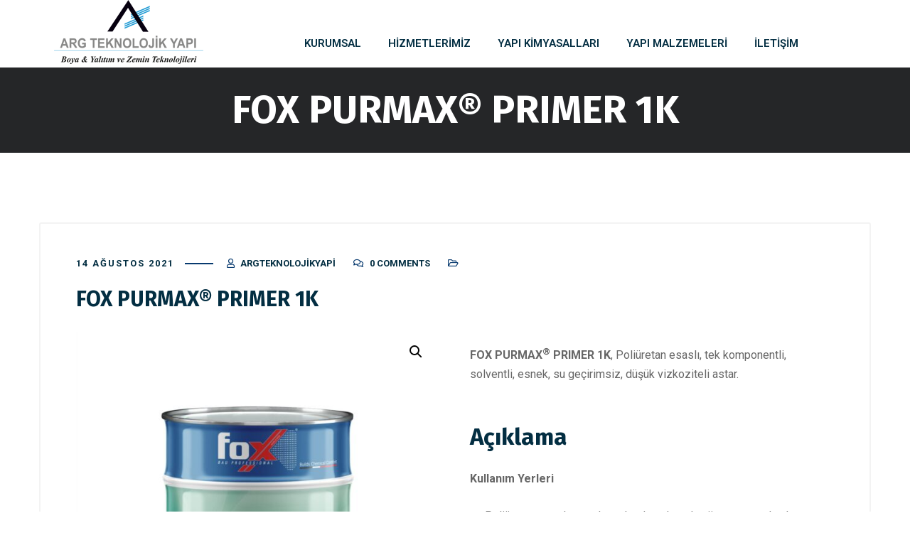

--- FILE ---
content_type: text/html; charset=UTF-8
request_url: https://argteknolojikyapi.com/urun/fox-purmax-primer-1k/
body_size: 18283
content:
<!DOCTYPE html>
<html lang="tr"
	prefix="og: https://ogp.me/ns#" >
<head>
	<meta name="viewport" content="width=device-width, initial-scale=1" />
	<meta http-equiv="Content-Type" content="text/html; charset=UTF-8" />
	<title>FOX PURMAX® PRIMER 1K - Arg Teknolojik Yapı</title>

		<!-- All in One SEO 4.1.3.4 -->
		<meta name="description" content="FOX PURMAX® PRIMER 1K, Poliüretan esaslı, tek komponentli, solventli, esnek, su geçirimsiz, düşük vizkoziteli astar. Açıklama Kullanım Yerleri • Poliüretan esaslı su yalıtımı kaplamalarından önce astar olarak, • Asfalt membranlar üzerine astar olarak, • Uygun ölçüde silis kumu ile karıştırılarak tamir harcı olarak, • FOX PURMAX® serisi poliüretan ve polyurea su yalıtımı kaplamalarının altında astar olarak kullanılır. Avantajları • İç ve dış mekanlarda kullanılır, • Mükemmel aderans sağlar, • Mükemmel kimyasal dayanıma sahiptir, • Yapışma mukavemeti yüksektir, • Esnektir, • Kolay uygulanır, • Sıvı geçirimsizdir, • Hidrofobik (su itici) özelliktedir, • Uçucu organik madde (VOC-solvent) içermez."/>
		<link rel="canonical" href="https://argteknolojikyapi.com/urun/fox-purmax-primer-1k/" />
		<meta property="og:site_name" content="Arg Teknolojik Yapı - Yapı Kimyasalları, Zemin Sistemleri, Su Yalıtımı, Özel Boyalar, Bina Yangın Yalıtımı ile Mühendislik Hizmetleri" />
		<meta property="og:type" content="article" />
		<meta property="og:title" content="FOX PURMAX® PRIMER 1K - Arg Teknolojik Yapı" />
		<meta property="og:description" content="FOX PURMAX® PRIMER 1K, Poliüretan esaslı, tek komponentli, solventli, esnek, su geçirimsiz, düşük vizkoziteli astar. Açıklama Kullanım Yerleri • Poliüretan esaslı su yalıtımı kaplamalarından önce astar olarak, • Asfalt membranlar üzerine astar olarak, • Uygun ölçüde silis kumu ile karıştırılarak tamir harcı olarak, • FOX PURMAX® serisi poliüretan ve polyurea su yalıtımı kaplamalarının altında astar olarak kullanılır. Avantajları • İç ve dış mekanlarda kullanılır, • Mükemmel aderans sağlar, • Mükemmel kimyasal dayanıma sahiptir, • Yapışma mukavemeti yüksektir, • Esnektir, • Kolay uygulanır, • Sıvı geçirimsizdir, • Hidrofobik (su itici) özelliktedir, • Uçucu organik madde (VOC-solvent) içermez." />
		<meta property="og:url" content="https://argteknolojikyapi.com/urun/fox-purmax-primer-1k/" />
		<meta property="og:image" content="https://argteknolojikyapi.com/wp-content/uploads/2021/09/arg-teknolojik-yapi-logo-yeni.png" />
		<meta property="og:image:secure_url" content="https://argteknolojikyapi.com/wp-content/uploads/2021/09/arg-teknolojik-yapi-logo-yeni.png" />
		<meta property="og:image:width" content="252" />
		<meta property="og:image:height" content="90" />
		<meta property="article:published_time" content="2021-08-13T23:37:37Z" />
		<meta property="article:modified_time" content="2021-08-13T23:37:42Z" />
		<meta name="twitter:card" content="summary" />
		<meta name="twitter:domain" content="argteknolojikyapi.com" />
		<meta name="twitter:title" content="FOX PURMAX® PRIMER 1K - Arg Teknolojik Yapı" />
		<meta name="twitter:description" content="FOX PURMAX® PRIMER 1K, Poliüretan esaslı, tek komponentli, solventli, esnek, su geçirimsiz, düşük vizkoziteli astar. Açıklama Kullanım Yerleri • Poliüretan esaslı su yalıtımı kaplamalarından önce astar olarak, • Asfalt membranlar üzerine astar olarak, • Uygun ölçüde silis kumu ile karıştırılarak tamir harcı olarak, • FOX PURMAX® serisi poliüretan ve polyurea su yalıtımı kaplamalarının altında astar olarak kullanılır. Avantajları • İç ve dış mekanlarda kullanılır, • Mükemmel aderans sağlar, • Mükemmel kimyasal dayanıma sahiptir, • Yapışma mukavemeti yüksektir, • Esnektir, • Kolay uygulanır, • Sıvı geçirimsizdir, • Hidrofobik (su itici) özelliktedir, • Uçucu organik madde (VOC-solvent) içermez." />
		<meta name="twitter:image" content="https://argteknolojikyapi.com/wp-content/uploads/2021/09/arg-teknolojik-yapi-logo-yeni.png" />
		<script type="application/ld+json" class="aioseo-schema">
			{"@context":"https:\/\/schema.org","@graph":[{"@type":"WebSite","@id":"https:\/\/argteknolojikyapi.com\/#website","url":"https:\/\/argteknolojikyapi.com\/","name":"Arg Teknolojik Yap\u0131","description":"Yap\u0131 Kimyasallar\u0131, Zemin Sistemleri, Su Yal\u0131t\u0131m\u0131, \u00d6zel Boyalar, Bina Yang\u0131n Yal\u0131t\u0131m\u0131 ile M\u00fchendislik Hizmetleri","publisher":{"@id":"https:\/\/argteknolojikyapi.com\/#organization"}},{"@type":"Organization","@id":"https:\/\/argteknolojikyapi.com\/#organization","name":"Arg Teknolojik Yap\u0131","url":"https:\/\/argteknolojikyapi.com\/","logo":{"@type":"ImageObject","@id":"https:\/\/argteknolojikyapi.com\/#organizationLogo","url":"https:\/\/argteknolojikyapi.com\/wp-content\/uploads\/2021\/09\/arg-teknolojik-yapi-logo-yeni.png","width":"252","height":"90"},"image":{"@id":"https:\/\/argteknolojikyapi.com\/#organizationLogo"},"contactPoint":{"@type":"ContactPoint","telephone":"+905537349199","contactType":"Customer Support"}},{"@type":"BreadcrumbList","@id":"https:\/\/argteknolojikyapi.com\/urun\/fox-purmax-primer-1k\/#breadcrumblist","itemListElement":[{"@type":"ListItem","@id":"https:\/\/argteknolojikyapi.com\/#listItem","position":"1","item":{"@type":"WebPage","@id":"https:\/\/argteknolojikyapi.com\/","name":"Ev","description":"ARG TEKNOLOJ\u0130K YAPI T\u00fcrkiye\u2019de iki ku\u015fakt\u0131r ticaretle me\u015fgul olan bir ailenin ikinci ku\u015fa\u011f\u0131n\u0131n ticari bilgi,birikim ve sermayesinden olu\u015fan k\u00f6kl\u00fc ihtisas sahibi tan\u0131nm\u0131\u015f bir kurulu\u015ftur. Ayr\u0131ca ticari i\u015f birlikleri olu\u015fturarak in\u015faat malzemeleri ve yap\u0131 kimyasalar\u0131n\u0131n sat\u0131\u015f\u0131n\u0131 y\u00fcr\u00fctmektedir. Isonem \u00dcr\u00fcnlerimiz Fox Bau Prosessional \u00dcr\u00fcnlerimiz 0 YILLIK TECR\u00dcBE 0 + PROJE 0 + [\u2026]","url":"https:\/\/argteknolojikyapi.com\/"},"nextItem":"https:\/\/argteknolojikyapi.com\/urun\/fox-purmax-primer-1k\/#listItem"},{"@type":"ListItem","@id":"https:\/\/argteknolojikyapi.com\/urun\/fox-purmax-primer-1k\/#listItem","position":"2","item":{"@type":"WebPage","@id":"https:\/\/argteknolojikyapi.com\/urun\/fox-purmax-primer-1k\/","name":"FOX PURMAX\u00ae\u00a0PRIMER 1K","description":"FOX PURMAX\u00ae PRIMER 1K, Poli\u00fcretan esasl\u0131, tek komponentli, solventli, esnek, su ge\u00e7irimsiz, d\u00fc\u015f\u00fck vizkoziteli astar. A\u00e7\u0131klama Kullan\u0131m Yerleri \u2022 Poli\u00fcretan esasl\u0131 su yal\u0131t\u0131m\u0131 kaplamalar\u0131ndan \u00f6nce astar olarak, \u2022 Asfalt membranlar \u00fczerine astar olarak, \u2022 Uygun \u00f6l\u00e7\u00fcde silis kumu ile kar\u0131\u015ft\u0131r\u0131larak tamir harc\u0131 olarak, \u2022 FOX PURMAX\u00ae serisi poli\u00fcretan ve polyurea su yal\u0131t\u0131m\u0131 kaplamalar\u0131n\u0131n alt\u0131nda astar olarak kullan\u0131l\u0131r. Avantajlar\u0131 \u2022 \u0130\u00e7 ve d\u0131\u015f mekanlarda kullan\u0131l\u0131r, \u2022 M\u00fckemmel aderans sa\u011flar, \u2022 M\u00fckemmel kimyasal dayan\u0131ma sahiptir, \u2022 Yap\u0131\u015fma mukavemeti y\u00fcksektir, \u2022 Esnektir, \u2022 Kolay uygulan\u0131r, \u2022 S\u0131v\u0131 ge\u00e7irimsizdir, \u2022 Hidrofobik (su itici) \u00f6zelliktedir, \u2022 U\u00e7ucu organik madde (VOC-solvent) i\u00e7ermez.","url":"https:\/\/argteknolojikyapi.com\/urun\/fox-purmax-primer-1k\/"},"previousItem":"https:\/\/argteknolojikyapi.com\/#listItem"}]},{"@type":"Person","@id":"https:\/\/argteknolojikyapi.com\/author\/argteknolojikyapi\/#author","url":"https:\/\/argteknolojikyapi.com\/author\/argteknolojikyapi\/","name":"argteknolojikyapi","image":{"@type":"ImageObject","@id":"https:\/\/argteknolojikyapi.com\/urun\/fox-purmax-primer-1k\/#authorImage","url":"https:\/\/secure.gravatar.com\/avatar\/70a3df24b432aaa9dcddebbd5b0041e3d5c1f6290a0c87466d96b830c5600a7a?s=96&d=mm&r=g","width":"96","height":"96","caption":"argteknolojikyapi"}},{"@type":"ItemPage","@id":"https:\/\/argteknolojikyapi.com\/urun\/fox-purmax-primer-1k\/#itempage","url":"https:\/\/argteknolojikyapi.com\/urun\/fox-purmax-primer-1k\/","name":"FOX PURMAX\u00ae PRIMER 1K - Arg Teknolojik Yap\u0131","description":"FOX PURMAX\u00ae PRIMER 1K, Poli\u00fcretan esasl\u0131, tek komponentli, solventli, esnek, su ge\u00e7irimsiz, d\u00fc\u015f\u00fck vizkoziteli astar. A\u00e7\u0131klama Kullan\u0131m Yerleri \u2022 Poli\u00fcretan esasl\u0131 su yal\u0131t\u0131m\u0131 kaplamalar\u0131ndan \u00f6nce astar olarak, \u2022 Asfalt membranlar \u00fczerine astar olarak, \u2022 Uygun \u00f6l\u00e7\u00fcde silis kumu ile kar\u0131\u015ft\u0131r\u0131larak tamir harc\u0131 olarak, \u2022 FOX PURMAX\u00ae serisi poli\u00fcretan ve polyurea su yal\u0131t\u0131m\u0131 kaplamalar\u0131n\u0131n alt\u0131nda astar olarak kullan\u0131l\u0131r. Avantajlar\u0131 \u2022 \u0130\u00e7 ve d\u0131\u015f mekanlarda kullan\u0131l\u0131r, \u2022 M\u00fckemmel aderans sa\u011flar, \u2022 M\u00fckemmel kimyasal dayan\u0131ma sahiptir, \u2022 Yap\u0131\u015fma mukavemeti y\u00fcksektir, \u2022 Esnektir, \u2022 Kolay uygulan\u0131r, \u2022 S\u0131v\u0131 ge\u00e7irimsizdir, \u2022 Hidrofobik (su itici) \u00f6zelliktedir, \u2022 U\u00e7ucu organik madde (VOC-solvent) i\u00e7ermez.","inLanguage":"tr","isPartOf":{"@id":"https:\/\/argteknolojikyapi.com\/#website"},"breadcrumb":{"@id":"https:\/\/argteknolojikyapi.com\/urun\/fox-purmax-primer-1k\/#breadcrumblist"},"author":"https:\/\/argteknolojikyapi.com\/author\/argteknolojikyapi\/#author","creator":"https:\/\/argteknolojikyapi.com\/author\/argteknolojikyapi\/#author","image":{"@type":"ImageObject","@id":"https:\/\/argteknolojikyapi.com\/#mainImage","url":"https:\/\/argteknolojikyapi.com\/wp-content\/uploads\/2021\/08\/PURMAX-PRIMER-1K-1.jpg","width":"1504","height":"1504"},"primaryImageOfPage":{"@id":"https:\/\/argteknolojikyapi.com\/urun\/fox-purmax-primer-1k\/#mainImage"},"datePublished":"2021-08-13T23:37:37+03:00","dateModified":"2021-08-13T23:37:42+03:00"}]}
		</script>
		<!-- All in One SEO -->

<link rel='dns-prefetch' href='//fonts.googleapis.com' />
<link rel="alternate" type="application/rss+xml" title="Arg Teknolojik Yapı &raquo; akışı" href="https://argteknolojikyapi.com/feed/" />
<link rel="alternate" type="application/rss+xml" title="Arg Teknolojik Yapı &raquo; yorum akışı" href="https://argteknolojikyapi.com/comments/feed/" />
<link rel="alternate" title="oEmbed (JSON)" type="application/json+oembed" href="https://argteknolojikyapi.com/wp-json/oembed/1.0/embed?url=https%3A%2F%2Fargteknolojikyapi.com%2Furun%2Ffox-purmax-primer-1k%2F" />
<link rel="alternate" title="oEmbed (XML)" type="text/xml+oembed" href="https://argteknolojikyapi.com/wp-json/oembed/1.0/embed?url=https%3A%2F%2Fargteknolojikyapi.com%2Furun%2Ffox-purmax-primer-1k%2F&#038;format=xml" />
		<!-- This site uses the Google Analytics by MonsterInsights plugin v7.18.0 - Using Analytics tracking - https://www.monsterinsights.com/ -->
		<!-- Note: MonsterInsights is not currently configured on this site. The site owner needs to authenticate with Google Analytics in the MonsterInsights settings panel. -->
					<!-- No UA code set -->
				<!-- / Google Analytics by MonsterInsights -->
		<style id='wp-img-auto-sizes-contain-inline-css' type='text/css'>
img:is([sizes=auto i],[sizes^="auto," i]){contain-intrinsic-size:3000px 1500px}
/*# sourceURL=wp-img-auto-sizes-contain-inline-css */
</style>
<link rel='stylesheet' id='owl-carousel-css' href='https://argteknolojikyapi.com/wp-content/plugins/gyan-elements/assets/css/owl.carousel.min.css?ver=2.3.4' type='text/css' media='all' />
<link rel='stylesheet' id='magnific-popup-css' href='https://argteknolojikyapi.com/wp-content/plugins/gyan-elements/assets/css/magnific-popup.min.css?ver=1.1.0' type='text/css' media='all' />
<link rel='stylesheet' id='gyan-global-css' href='https://argteknolojikyapi.com/wp-content/plugins/gyan-elements/assets/css/gyan-global-min.css?ver=1.0.12' type='text/css' media='all' />
<link rel='stylesheet' id='gyan-grid-css' href='https://argteknolojikyapi.com/wp-content/plugins/gyan-elements/assets/css/gyan-grid-min.css?ver=1.0.12' type='text/css' media='all' />
<link rel='stylesheet' id='gyan-basic-addons-css' href='https://argteknolojikyapi.com/wp-content/plugins/gyan-elements/assets/css/gyan-basic-addons-min.css?ver=1.0.12' type='text/css' media='all' />
<link rel='stylesheet' id='gyan-advanced-addons-css' href='https://argteknolojikyapi.com/wp-content/plugins/gyan-elements/assets/css/gyan-advanced-addons-min.css?ver=1.0.12' type='text/css' media='all' />
<link rel='stylesheet' id='gyan-portfolio-css' href='https://argteknolojikyapi.com/wp-content/plugins/gyan-elements/assets/css/gyan-portfolio-min.css?ver=1.0.12' type='text/css' media='all' />
<link rel='stylesheet' id='wp-block-library-css' href='https://argteknolojikyapi.com/wp-includes/css/dist/block-library/style.min.css?ver=6.9' type='text/css' media='all' />
<style id='global-styles-inline-css' type='text/css'>
:root{--wp--preset--aspect-ratio--square: 1;--wp--preset--aspect-ratio--4-3: 4/3;--wp--preset--aspect-ratio--3-4: 3/4;--wp--preset--aspect-ratio--3-2: 3/2;--wp--preset--aspect-ratio--2-3: 2/3;--wp--preset--aspect-ratio--16-9: 16/9;--wp--preset--aspect-ratio--9-16: 9/16;--wp--preset--color--black: #000000;--wp--preset--color--cyan-bluish-gray: #abb8c3;--wp--preset--color--white: #ffffff;--wp--preset--color--pale-pink: #f78da7;--wp--preset--color--vivid-red: #cf2e2e;--wp--preset--color--luminous-vivid-orange: #ff6900;--wp--preset--color--luminous-vivid-amber: #fcb900;--wp--preset--color--light-green-cyan: #7bdcb5;--wp--preset--color--vivid-green-cyan: #00d084;--wp--preset--color--pale-cyan-blue: #8ed1fc;--wp--preset--color--vivid-cyan-blue: #0693e3;--wp--preset--color--vivid-purple: #9b51e0;--wp--preset--gradient--vivid-cyan-blue-to-vivid-purple: linear-gradient(135deg,rgb(6,147,227) 0%,rgb(155,81,224) 100%);--wp--preset--gradient--light-green-cyan-to-vivid-green-cyan: linear-gradient(135deg,rgb(122,220,180) 0%,rgb(0,208,130) 100%);--wp--preset--gradient--luminous-vivid-amber-to-luminous-vivid-orange: linear-gradient(135deg,rgb(252,185,0) 0%,rgb(255,105,0) 100%);--wp--preset--gradient--luminous-vivid-orange-to-vivid-red: linear-gradient(135deg,rgb(255,105,0) 0%,rgb(207,46,46) 100%);--wp--preset--gradient--very-light-gray-to-cyan-bluish-gray: linear-gradient(135deg,rgb(238,238,238) 0%,rgb(169,184,195) 100%);--wp--preset--gradient--cool-to-warm-spectrum: linear-gradient(135deg,rgb(74,234,220) 0%,rgb(151,120,209) 20%,rgb(207,42,186) 40%,rgb(238,44,130) 60%,rgb(251,105,98) 80%,rgb(254,248,76) 100%);--wp--preset--gradient--blush-light-purple: linear-gradient(135deg,rgb(255,206,236) 0%,rgb(152,150,240) 100%);--wp--preset--gradient--blush-bordeaux: linear-gradient(135deg,rgb(254,205,165) 0%,rgb(254,45,45) 50%,rgb(107,0,62) 100%);--wp--preset--gradient--luminous-dusk: linear-gradient(135deg,rgb(255,203,112) 0%,rgb(199,81,192) 50%,rgb(65,88,208) 100%);--wp--preset--gradient--pale-ocean: linear-gradient(135deg,rgb(255,245,203) 0%,rgb(182,227,212) 50%,rgb(51,167,181) 100%);--wp--preset--gradient--electric-grass: linear-gradient(135deg,rgb(202,248,128) 0%,rgb(113,206,126) 100%);--wp--preset--gradient--midnight: linear-gradient(135deg,rgb(2,3,129) 0%,rgb(40,116,252) 100%);--wp--preset--font-size--small: 13px;--wp--preset--font-size--medium: 20px;--wp--preset--font-size--large: 36px;--wp--preset--font-size--x-large: 42px;--wp--preset--spacing--20: 0.44rem;--wp--preset--spacing--30: 0.67rem;--wp--preset--spacing--40: 1rem;--wp--preset--spacing--50: 1.5rem;--wp--preset--spacing--60: 2.25rem;--wp--preset--spacing--70: 3.38rem;--wp--preset--spacing--80: 5.06rem;--wp--preset--shadow--natural: 6px 6px 9px rgba(0, 0, 0, 0.2);--wp--preset--shadow--deep: 12px 12px 50px rgba(0, 0, 0, 0.4);--wp--preset--shadow--sharp: 6px 6px 0px rgba(0, 0, 0, 0.2);--wp--preset--shadow--outlined: 6px 6px 0px -3px rgb(255, 255, 255), 6px 6px rgb(0, 0, 0);--wp--preset--shadow--crisp: 6px 6px 0px rgb(0, 0, 0);}:where(.is-layout-flex){gap: 0.5em;}:where(.is-layout-grid){gap: 0.5em;}body .is-layout-flex{display: flex;}.is-layout-flex{flex-wrap: wrap;align-items: center;}.is-layout-flex > :is(*, div){margin: 0;}body .is-layout-grid{display: grid;}.is-layout-grid > :is(*, div){margin: 0;}:where(.wp-block-columns.is-layout-flex){gap: 2em;}:where(.wp-block-columns.is-layout-grid){gap: 2em;}:where(.wp-block-post-template.is-layout-flex){gap: 1.25em;}:where(.wp-block-post-template.is-layout-grid){gap: 1.25em;}.has-black-color{color: var(--wp--preset--color--black) !important;}.has-cyan-bluish-gray-color{color: var(--wp--preset--color--cyan-bluish-gray) !important;}.has-white-color{color: var(--wp--preset--color--white) !important;}.has-pale-pink-color{color: var(--wp--preset--color--pale-pink) !important;}.has-vivid-red-color{color: var(--wp--preset--color--vivid-red) !important;}.has-luminous-vivid-orange-color{color: var(--wp--preset--color--luminous-vivid-orange) !important;}.has-luminous-vivid-amber-color{color: var(--wp--preset--color--luminous-vivid-amber) !important;}.has-light-green-cyan-color{color: var(--wp--preset--color--light-green-cyan) !important;}.has-vivid-green-cyan-color{color: var(--wp--preset--color--vivid-green-cyan) !important;}.has-pale-cyan-blue-color{color: var(--wp--preset--color--pale-cyan-blue) !important;}.has-vivid-cyan-blue-color{color: var(--wp--preset--color--vivid-cyan-blue) !important;}.has-vivid-purple-color{color: var(--wp--preset--color--vivid-purple) !important;}.has-black-background-color{background-color: var(--wp--preset--color--black) !important;}.has-cyan-bluish-gray-background-color{background-color: var(--wp--preset--color--cyan-bluish-gray) !important;}.has-white-background-color{background-color: var(--wp--preset--color--white) !important;}.has-pale-pink-background-color{background-color: var(--wp--preset--color--pale-pink) !important;}.has-vivid-red-background-color{background-color: var(--wp--preset--color--vivid-red) !important;}.has-luminous-vivid-orange-background-color{background-color: var(--wp--preset--color--luminous-vivid-orange) !important;}.has-luminous-vivid-amber-background-color{background-color: var(--wp--preset--color--luminous-vivid-amber) !important;}.has-light-green-cyan-background-color{background-color: var(--wp--preset--color--light-green-cyan) !important;}.has-vivid-green-cyan-background-color{background-color: var(--wp--preset--color--vivid-green-cyan) !important;}.has-pale-cyan-blue-background-color{background-color: var(--wp--preset--color--pale-cyan-blue) !important;}.has-vivid-cyan-blue-background-color{background-color: var(--wp--preset--color--vivid-cyan-blue) !important;}.has-vivid-purple-background-color{background-color: var(--wp--preset--color--vivid-purple) !important;}.has-black-border-color{border-color: var(--wp--preset--color--black) !important;}.has-cyan-bluish-gray-border-color{border-color: var(--wp--preset--color--cyan-bluish-gray) !important;}.has-white-border-color{border-color: var(--wp--preset--color--white) !important;}.has-pale-pink-border-color{border-color: var(--wp--preset--color--pale-pink) !important;}.has-vivid-red-border-color{border-color: var(--wp--preset--color--vivid-red) !important;}.has-luminous-vivid-orange-border-color{border-color: var(--wp--preset--color--luminous-vivid-orange) !important;}.has-luminous-vivid-amber-border-color{border-color: var(--wp--preset--color--luminous-vivid-amber) !important;}.has-light-green-cyan-border-color{border-color: var(--wp--preset--color--light-green-cyan) !important;}.has-vivid-green-cyan-border-color{border-color: var(--wp--preset--color--vivid-green-cyan) !important;}.has-pale-cyan-blue-border-color{border-color: var(--wp--preset--color--pale-cyan-blue) !important;}.has-vivid-cyan-blue-border-color{border-color: var(--wp--preset--color--vivid-cyan-blue) !important;}.has-vivid-purple-border-color{border-color: var(--wp--preset--color--vivid-purple) !important;}.has-vivid-cyan-blue-to-vivid-purple-gradient-background{background: var(--wp--preset--gradient--vivid-cyan-blue-to-vivid-purple) !important;}.has-light-green-cyan-to-vivid-green-cyan-gradient-background{background: var(--wp--preset--gradient--light-green-cyan-to-vivid-green-cyan) !important;}.has-luminous-vivid-amber-to-luminous-vivid-orange-gradient-background{background: var(--wp--preset--gradient--luminous-vivid-amber-to-luminous-vivid-orange) !important;}.has-luminous-vivid-orange-to-vivid-red-gradient-background{background: var(--wp--preset--gradient--luminous-vivid-orange-to-vivid-red) !important;}.has-very-light-gray-to-cyan-bluish-gray-gradient-background{background: var(--wp--preset--gradient--very-light-gray-to-cyan-bluish-gray) !important;}.has-cool-to-warm-spectrum-gradient-background{background: var(--wp--preset--gradient--cool-to-warm-spectrum) !important;}.has-blush-light-purple-gradient-background{background: var(--wp--preset--gradient--blush-light-purple) !important;}.has-blush-bordeaux-gradient-background{background: var(--wp--preset--gradient--blush-bordeaux) !important;}.has-luminous-dusk-gradient-background{background: var(--wp--preset--gradient--luminous-dusk) !important;}.has-pale-ocean-gradient-background{background: var(--wp--preset--gradient--pale-ocean) !important;}.has-electric-grass-gradient-background{background: var(--wp--preset--gradient--electric-grass) !important;}.has-midnight-gradient-background{background: var(--wp--preset--gradient--midnight) !important;}.has-small-font-size{font-size: var(--wp--preset--font-size--small) !important;}.has-medium-font-size{font-size: var(--wp--preset--font-size--medium) !important;}.has-large-font-size{font-size: var(--wp--preset--font-size--large) !important;}.has-x-large-font-size{font-size: var(--wp--preset--font-size--x-large) !important;}
/*# sourceURL=global-styles-inline-css */
</style>

<style id='classic-theme-styles-inline-css' type='text/css'>
/*! This file is auto-generated */
.wp-block-button__link{color:#fff;background-color:#32373c;border-radius:9999px;box-shadow:none;text-decoration:none;padding:calc(.667em + 2px) calc(1.333em + 2px);font-size:1.125em}.wp-block-file__button{background:#32373c;color:#fff;text-decoration:none}
/*# sourceURL=/wp-includes/css/classic-themes.min.css */
</style>
<link rel='stylesheet' id='contact-form-7-css' href='https://argteknolojikyapi.com/wp-content/plugins/contact-form-7/includes/css/styles.css?ver=5.5.6.1' type='text/css' media='all' />
<link rel='stylesheet' id='gyan-widget-style-css' href='https://argteknolojikyapi.com/wp-content/plugins/gyan-elements/widgets/custom-widgets-min.css?ver=1.0.12' type='text/css' media='all' />
<link rel='stylesheet' id='photoswipe-css' href='https://argteknolojikyapi.com/wp-content/plugins/woocommerce/assets/css/photoswipe/photoswipe.min.css?ver=5.6.0' type='text/css' media='all' />
<link rel='stylesheet' id='photoswipe-default-skin-css' href='https://argteknolojikyapi.com/wp-content/plugins/woocommerce/assets/css/photoswipe/default-skin/default-skin.min.css?ver=5.6.0' type='text/css' media='all' />
<link rel='stylesheet' id='woocommerce-layout-css' href='https://argteknolojikyapi.com/wp-content/plugins/woocommerce/assets/css/woocommerce-layout.css?ver=5.6.0' type='text/css' media='all' />
<link rel='stylesheet' id='woocommerce-smallscreen-css' href='https://argteknolojikyapi.com/wp-content/plugins/woocommerce/assets/css/woocommerce-smallscreen.css?ver=5.6.0' type='text/css' media='only screen and (max-width: 768px)' />
<link rel='stylesheet' id='woocommerce-general-css' href='https://argteknolojikyapi.com/wp-content/plugins/woocommerce/assets/css/woocommerce.css?ver=5.6.0' type='text/css' media='all' />
<style id='woocommerce-inline-inline-css' type='text/css'>
.woocommerce form .form-row .required { visibility: visible; }
/*# sourceURL=woocommerce-inline-inline-css */
</style>
<link rel='stylesheet' id='swm-google-fonts-css' href='//fonts.googleapis.com/css?family=Roboto%3A400%2C400italic%2C500%2C500italic%2C600%2C600italic%2C700%2C700italic%7CRoboto%3A600%7CFira+Sans%3A700%7CFira+Sans%3A700%7CFira+Sans%3A700&#038;display=swap&#038;subset=latin%2Clatin-ext&#038;ver=1.0.12' type='text/css' media='all' />
<link rel='stylesheet' id='font-awesome-free-css' href='https://argteknolojikyapi.com/wp-content/themes/bizix/webfonts/font-awesome.min.css?ver=1.0.12' type='text/css' media='all' />
<link rel='stylesheet' id='swm-theme-style-minify-css' href='https://argteknolojikyapi.com/wp-content/themes/bizix/css/global-header-layout-min.css?ver=1.0.12' type='text/css' media='all' />
<script type="text/javascript" src="https://argteknolojikyapi.com/wp-includes/js/jquery/jquery.min.js?ver=3.7.1" id="jquery-core-js"></script>
<script type="text/javascript" src="https://argteknolojikyapi.com/wp-includes/js/jquery/jquery-migrate.min.js?ver=3.4.1" id="jquery-migrate-js"></script>
<link rel="https://api.w.org/" href="https://argteknolojikyapi.com/wp-json/" /><link rel="alternate" title="JSON" type="application/json" href="https://argteknolojikyapi.com/wp-json/wp/v2/product/2460" /><link rel="EditURI" type="application/rsd+xml" title="RSD" href="https://argteknolojikyapi.com/xmlrpc.php?rsd" />
<meta name="generator" content="WordPress 6.9" />
<meta name="generator" content="WooCommerce 5.6.0" />
<link rel='shortlink' href='https://argteknolojikyapi.com/?p=2460' />
<meta property="og:site_name" content="Arg Teknolojik Yapı"/>
<meta property="og:image" content="https://argteknolojikyapi.com/wp-content/uploads/2021/08/PURMAX-PRIMER-1K-1.jpg"/>
<meta property="og:url" content="https://argteknolojikyapi.com/urun/fox-purmax-primer-1k/"/>
<meta property="og:title" content="FOX PURMAX® PRIMER 1K"/>
<meta property="og:description" content="FOX PURMAX® PRIMER 1K, Poliüretan esaslı, tek komponentli, solventli, esnek, su geçirimsiz, düşük vizkoziteli astar.
Açıklama
Kullanım Yerleri

•    Poliüretan esaslı su yalıtımı kaplamalarından önce astar olarak,
•    Asfalt membranlar üzerine astar olarak,
•    Uygun ölçüde silis kumu ile karıştırılarak tamir harcı olarak,
•    FOX PURMAX® serisi poliüretan ve polyurea su yalıtımı kaplamalarının altında astar olarak kullanılır.

Avantajları

•    İç ve dış mekanlarda kullanılır,
•    Mükemmel aderans sağlar,
•    Mükemmel kimyasal dayanıma sahiptir,
•    Yapışma mukavemeti yüksektir,
•    Esnektir,
•    Kolay uygulanır,
•    Sıvı geçirimsizdir,
•    Hidrofobik (su itici) özelliktedir,
•    Uçucu organik madde (VOC-solvent) içermez."/>
<meta property="og:type" content="article"/>
	<noscript><style>.woocommerce-product-gallery{ opacity: 1 !important; }</style></noscript>
	<link rel="icon" href="https://argteknolojikyapi.com/wp-content/uploads/2021/06/cropped-LOGOOOOOOOOOOOOOOOOOOOOO-32x32.jpg" sizes="32x32" />
<link rel="icon" href="https://argteknolojikyapi.com/wp-content/uploads/2021/06/cropped-LOGOOOOOOOOOOOOOOOOOOOOO-192x192.jpg" sizes="192x192" />
<link rel="apple-touch-icon" href="https://argteknolojikyapi.com/wp-content/uploads/2021/06/cropped-LOGOOOOOOOOOOOOOOOOOOOOO-180x180.jpg" />
<meta name="msapplication-TileImage" content="https://argteknolojikyapi.com/wp-content/uploads/2021/06/cropped-LOGOOOOOOOOOOOOOOOOOOOOO-270x270.jpg" />
<script type="text/javascript">function setREVStartSize(e){
			//window.requestAnimationFrame(function() {				 
				window.RSIW = window.RSIW===undefined ? window.innerWidth : window.RSIW;	
				window.RSIH = window.RSIH===undefined ? window.innerHeight : window.RSIH;	
				try {								
					var pw = document.getElementById(e.c).parentNode.offsetWidth,
						newh;
					pw = pw===0 || isNaN(pw) ? window.RSIW : pw;
					e.tabw = e.tabw===undefined ? 0 : parseInt(e.tabw);
					e.thumbw = e.thumbw===undefined ? 0 : parseInt(e.thumbw);
					e.tabh = e.tabh===undefined ? 0 : parseInt(e.tabh);
					e.thumbh = e.thumbh===undefined ? 0 : parseInt(e.thumbh);
					e.tabhide = e.tabhide===undefined ? 0 : parseInt(e.tabhide);
					e.thumbhide = e.thumbhide===undefined ? 0 : parseInt(e.thumbhide);
					e.mh = e.mh===undefined || e.mh=="" || e.mh==="auto" ? 0 : parseInt(e.mh,0);		
					if(e.layout==="fullscreen" || e.l==="fullscreen") 						
						newh = Math.max(e.mh,window.RSIH);					
					else{					
						e.gw = Array.isArray(e.gw) ? e.gw : [e.gw];
						for (var i in e.rl) if (e.gw[i]===undefined || e.gw[i]===0) e.gw[i] = e.gw[i-1];					
						e.gh = e.el===undefined || e.el==="" || (Array.isArray(e.el) && e.el.length==0)? e.gh : e.el;
						e.gh = Array.isArray(e.gh) ? e.gh : [e.gh];
						for (var i in e.rl) if (e.gh[i]===undefined || e.gh[i]===0) e.gh[i] = e.gh[i-1];
											
						var nl = new Array(e.rl.length),
							ix = 0,						
							sl;					
						e.tabw = e.tabhide>=pw ? 0 : e.tabw;
						e.thumbw = e.thumbhide>=pw ? 0 : e.thumbw;
						e.tabh = e.tabhide>=pw ? 0 : e.tabh;
						e.thumbh = e.thumbhide>=pw ? 0 : e.thumbh;					
						for (var i in e.rl) nl[i] = e.rl[i]<window.RSIW ? 0 : e.rl[i];
						sl = nl[0];									
						for (var i in nl) if (sl>nl[i] && nl[i]>0) { sl = nl[i]; ix=i;}															
						var m = pw>(e.gw[ix]+e.tabw+e.thumbw) ? 1 : (pw-(e.tabw+e.thumbw)) / (e.gw[ix]);					
						newh =  (e.gh[ix] * m) + (e.tabh + e.thumbh);
					}
					var el = document.getElementById(e.c);
					if (el!==null && el) el.style.height = newh+"px";					
					el = document.getElementById(e.c+"_wrapper");
					if (el!==null && el) {
						el.style.height = newh+"px";
						el.style.display = "block";
					}
				} catch(e){
					console.log("Failure at Presize of Slider:" + e)
				}					   
			//});
		  };</script>
		<style type="text/css" id="wp-custom-css">
			.swm-main-nav {
    margin-top: 28px;
}

.swm-header-main-container {
    margin-bottom: 5px;
}		</style>
		<style id="swm_customizer_css_output" type="text/css">@media (min-width:1200px){.swm-container{max-width:1200px;}}#swm-go-top-scroll-btn{background:#252628;color:#ffffff;}body{font-family:Roboto;font-style:normal !important;font-weight:400;font-size:16px;line-height:1.7;}.swm-site-content h1{font-size:40px;line-height:55px;}.swm-site-content h2{font-size:33px;line-height:50px;}.swm-site-content h3{font-size:29px;line-height:40px;}.swm-site-content h4{font-size:25px;line-height:36px;}.swm-site-content h5{font-size:22px;line-height:30px;}.swm-site-content h6{font-size:19px;line-height:25px;}.swm-site-content .sidebar .swm-sidebar-ttl h3,.swm-sidepanel .swm-sidepanel-ttl h3,.footer .swm-footer-widget h3,.gyan_widget_tabs .gyan_wid_tabs li,.gyan-heading-text,.swm-heading-text,blockquote.wp-block-quote.is-style-large p,p.has-large-font-size,.has-drop-cap:not(:focus)::first-letter{font-family:Fira Sans;font-style:normal !important;font-weight:700;}h1,h2,h3,h4,h5,h6,.gyan_fancy_heading_text,.gyan-heading-font,.gyan-font-heading,.swm-heading-font,.swm-font-heading,.swm-pf-only-title,.gyan_events_main_title{font-family:Fira Sans;font-style:normal !important;font-weight:700;}h4.vc_tta-panel-title{font-family:Roboto;font-weight:400;font-size:16px;}.swm-site-content blockquote,.swm-site-content blockquote p{font-family:Roboto;font-weight:400;}.swm-main-container.swm-site-content{padding-top:100px;padding-bottom:100px;}@media only screen and (max-width:979px){.swm-main-container.swm-site-content{padding-top:80px;padding-bottom:80px;}}@media only screen and (max-width:767px){.swm-main-container.swm-site-content{padding-top:60px;padding-bottom:60px;}}@media only screen and (min-width:980px){.swm-custom-two-third{width:68.79803%;}#sidebar{width:28%;}}.swm-site-content h1,.swm-site-content h2,.swm-site-content h3,.swm-site-content h4,.swm-site-content h5,.swm-site-content h6,.swm-site-content h1 a,.swm-site-content h2 a,.swm-site-content h3 a,.swm-site-content h4 a,.swm-site-content h5 a,.swm-site-content h6 a{color:#032e42;}.swm-site-content a,.gyan-site-content a{color:#083a6f;}.swm-site-content,.swm-content-color,.swm-content-color a,.swm-post-cat-tag-section a,.swm-related-link a,.gyan-site-content,a.gyan-site-content-col{color:#676767}.swm-site-content a:hover,ul.swm-search-list li h4 a:hover,.swm-content-color a:hover,.swm-post-cat-tag-section a:hover,.swm-related-link a:hover{color:#083a6f;}.swm-primary-skin-bg-text,a.swm-primary-skin-bg-text,a.swm-primary-skin-bg-text:hover,.swm-el-whitebox ul li.swm-el-organizer:before,.gyan-el-whitebox ul li.gyan-el-organizer:before,.gyan-primary-skin,.gyan-tslider-style-three .gyan-universal-next-prev-nav i:hover,a.swm-button span:hover,button.swm-button:hover,.swm-site-content a.button:hover,.swm-site-content a.button.button-alt,.swm-site-content a.button.button-alt:hover,.swm-sidepanel .tagcloud a,.sidebar .tagcloud a,.sidebar .tagcloud a:hover,.sidebar a.swm-button-hover-white,a.gyan-primary-skin-button,a.gyan-secondary-skin-button:hover,a.swm-button:hover,.swm-post-single-tags a:hover,blockquote:before,a.comment-reply-link:hover,.sidebar #wp-calendar caption,.swm-sidepanel #wp-calendar caption,ul.swm-post-author-icon li:hover a,.swm-pagination .page-numbers.current,.swm-pagination-menu>span,.swm-pagination-menu>a:hover,.swm-next-prev-pagination a:hover,.gyan-pagination-menu>a:hover,.gyan-next-prev-pagination a:hover,.swm-pagination a.page-numbers:hover,span.post-page-numbers.current,.swm-pagination-menu a:hover,.swm-site-content a.post-page-numbers:hover,.gyan-pagination .page-numbers.current,.gyan-pagination-menu>span,.gyan-pagination a.page-numbers:hover,.gyan-pagination-menu a:hover,.wp-block-pullquote::before,.wp-block-button a,.is-style-outline .wp-block-button__link:hover,.wp-block-file a.wp-block-file__button,.footer #wp-calendar caption{background:#083a6f;color:#ffffff;}.swm-primary-skin-col,.swm-site-content a.swm-heading-text-col,.gyan-primary-skin-col,a.gyan-primary-skin-col,.swm-post-social-icons ul.gyan-post-share-icons-list li a i,.sidebar .gyan-posts-slider-widget .owl-next,.sidebar .gyan-posts-slider-widget .owl-prev,.sidebar .gyan-posts-slider-widget-meta-cat a,.is-style-outline .wp-block-button__link,.has-drop-cap:not(:focus)::first-letter,.swm-site-content table tr th a,#commentform p.logged-in-as a{color:#083a6f;}.swm-primary-skin-bg,.sidebar .gyan-widget-tabs .gyan-wid-tabs li.active,.swm-post-date-line:before{background:#083a6f;}.swm-primary-skin-text,.swm-next-prev-box:hover a .swm-pp-arrow i,.sidebar .gyan-widget-tabs .gyan-wid-tabs li.active a,.gyan-primary-skin-text,a.gyan-primary-skin-text-all,a.gyan-primary-skin-text-all:hover{color:#ffffff;}.gyan-gallery-overlay .gyan-overlay-bg-circle span:before,.gyan-gallery-overlay .gyan-overlay-bg-circle span:after{background:#ffffff;}.gyan-primary-skin-border,input[type=text]:focus,input[type="password"]:focus,input[type="email"]:focus,input[type="number"]:focus,input[type="url"]:focus,input[type="tel"]:focus,input[type="search"]:focus,textarea:focus,.comment-form textarea:focus,.post-password-form input[type=password]:focus,#commentform input[type="text"]:focus,input[type="password"]:focus,#commentform textarea:focus,.widget_search .swm-search-form input[type="text"]:focus,ul.swm-post-author-icon li:hover a,.swm-post-single-tags a:hover,.sidebar .gyan-posts-slider-widget .owl-dot.active,.sticky .swm-post-content-block,blockquote,.swm-site-content blockquote,.is-style-outline .wp-block-button__link,.is-style-outline .wp-block-button__link:hover{border-color:#083a6f;}.swm-secondary-skin-bg-text,.swm-el-whitebox ul li.swm-el-time:before,.gyan-el-whitebox ul li.gyan-el-time:before,.swm-postmeta-sticky-icon,.gyan-secondary-bg,.gyan-secondary-skin,a.swm-button span,button.swm-button,.swm-site-content a.button,.swm-site-content a.button.button-alt2,.swm-site-content a.button.button-alt2:hover,button.button,.swm-next-prev-box:hover .swm-pp-arrow,a.gyan-secondary-skin-button,a.gyan-primary-skin-button:hover,a.swm-button,.swm-post-meta-date,.sidebar table#wp-calendar thead th,.swm-sidepanel #wp-calendar thead,.swm-sidepanel .tagcloud a:hover,.sidebar .tagcloud a:hover,.wp-block-pullquote.is-style-solid-color:not(.has-background-color),.wp-block-button a:hover,.wp-block-file a.wp-block-file__button:hover{background:#252628;color:#ffffff;}.swm-secondary-skin-col,.swm-post-cat-tag-section span i,.swm-pp-view-all a i,.comment-date i,.swm-site-content h5 a:hover,.swm-search-page-readmore a:hover,.gyan-secondary-skin-col,.sidebar .widget_search .swm-search-form button.swm-search-button,.swm-sidepanel .widget_search .swm-search-form button.swm-search-button,.swm-post-category,.swm-next-prev-box a .swm-pp-arrow i,.swm-pp-arrow i,.swm-pp-link-title i.fa,a.comment-edit-link,.swm-post-social-icons ul.gyan-post-share-icons-list li a:hover i,.swm-site-content a.swm-heading-text-col:hover,.sidebar a.swm-button-hover-white:hover,.gyan-recent-post-meta li i,.swm-post-category a:hover,.sidebar .gyan-posts-slider-widget .owl-next:hover,.sidebar .gyan-posts-slider-widget .owl-prev:hover,.sidebar .gyan-posts-slider-widget-meta-cat a:hover,#commentform p.logged-in-as a:hover{color:#252628;}.swm-pp-view-all a span:hover,.swm-secondary-skin-bg,.gyan-secondary-skin-bg,.gyan-recent-post-style-two .gyan-recent-post-meta ul li:after,.gyan-team-member-name span:after,.gyan-widget-team-job-title span:after,blockquote:after{background:#252628;}.sidebar a.swm-button-hover-white:hover{background:#ffffff;}.swm-about-author-left,.swm-about-author-left a,.swm-about-author-left a:hover,.swm-pp-view-all a span:hover i,.swm-secondary-skin-text,.gyan-secondary-skin-text,a.gyan-secondary-skin-text,a.gyan-secondary-skin-text-all,a.gyan-secondary-skin-text-all:hover,.swm-post-meta ul li .swm-postmeta-sticky-icon i{color:#ffffff;}.gyan-secondary-skin-border{border-color:#252628;}::selection{background:#083a6f;color:#ffffff;}::-moz-selection{background:#083a6f;color:#ffffff;}.gyan-theme-gradient-bg{background-image:linear-gradient(to right,#252628,#083a6f );}.sidebar .gyan-theme-gradient-bg a,.sidebar .gyan-theme-gradient-bg a:hover,.gyan-theme-gradient-bg a,.gyan-theme-gradient-bg a:hover{color:#ffffff;}button,html input[type="button"],input[type=button],input[type="reset"],input[type="submit"],a.button,button.button,.button,.gyan-button,a.gyan-button,input.gyan-button,button.gyan-button,input.gyan-button[type="submit"],a.swm-button{background:#083a6f;color:#ffffff;}.swm-site-content button:hover,html input[type="button"]:hover,input[type=button]:hover,input[type="reset"]:hover,input[type="submit"]:hover,a.button:hover,button.button:hover,.button:hover,.gyan-button:hover,a.gyan-button:hover,input.gyan-button:hover,button.gyan-button:hover,input.gyan-button[type="submit"]:hover,a.swm-button:hover{background:#252628;color:#ffffff;}.swm-header-main-container{background:#ffffff;}@media only screen and (max-width:778px){body.transparentHeader.revSlider-HeaderOn .swm-header{background:#ffffff;}}.swm-logo{width:252px;}@media only screen and (min-width:980px){.header-main,.swm-header-logo-section,.swm-header-search,.swm-header-button-wrap,#swm-mobi-nav-btn,#swm-sidepanel-trigger,.swm-sidepanel-trigger-wrap,.swm_header_contact_info{height:66px;}}@media only screen and (max-width:979px){.header-main,.swm-header-logo-section,.swm-header-button-wrap,.swm-header-search,#swm-mobi-nav-btn,#swm-sidepanel-trigger,.swm-sidepanel-trigger-wrap{height:107px;}}@media only screen and (max-width:767px){.header-main,.swm-header-logo-section,.swm-header-button-wrap,.swm-header-search,#swm-mobi-nav-btn,#swm-sidepanel-trigger,.swm-sidepanel-trigger-wrap{height:80px;}}@media (min-width:1200px){body:not(.swm-l-boxed) .header_2_alt #swm-main-nav-holder.sticky-on .swm-infostack-menu,body:not(.swm-l-boxed) .header_2 #swm-main-nav-holder.sticky-on .swm-infostack-menu {max-width:calc(1200px - 30px);}}.swm-primary-nav > li.pm-dropdown ul li a span,ul.swm-primary-nav > li > a{font-family:Roboto;font-style:normal;font-weight:600;}ul.swm-primary-nav > li{line-height:66px;}ul.swm-primary-nav > li > a{color:#032e42;font-size:15px;margin:0 19px;text-transform:uppercase;}ul.swm-primary-nav > li > a:hover,ul.swm-primary-nav > li.swm-m-active > a{color:#36aae0;}.swm-sp-icon-box:hover .swm-sp-icon-inner,.swm-sp-icon-box:hover .swm-sp-icon-inner:after,.swm-sp-icon-box:hover .swm-sp-icon-inner:before,.s_two .swm-sp-icon-box:hover .swm-sp-icon-inner span{background:#36aae0;}.swm-primary-nav>li>a>span:before,.swm-primary-nav>li.swm-m-active>a>span:before,.swm-primary-nav>li>a:before,.swm-primary-nav>li.swm-m-active>a:before{background:#36aae0;}.swm-header-search{color:#032e42;}#swm-mobi-nav-icon span.swm-mobi-nav-btn-box>span{border-color:#032e42;}.swm-sp-icon-box:hover,.swm-header-search span:hover,span.swm-mobi-nav-btn-box>span:hover{color:#36aae0;border-color:#36aae0;}span.swm-mobi-nav-btn-box>span:hover:before,span.swm-mobi-nav-btn-box>span:hover:after,span.swm-mobi-nav-btn-box>span:hover>span{background:#36aae0;}.swm-infostack-menu,.header_2_alt .swm-infostack-menu:before,.swm-infostack-menu:after{background:rgba(242,242,242,1);}.swm-primary-nav > li.pm-dropdown ul,.swm-primary-nav > li.megamenu-on ul > li > ul > li{font-size:14px;text-transform:none;}.swm-primary-nav > li li a{color:#676767;}.swm-primary-nav > li.megamenu-on > ul > li{line-height:22px;}.swm-primary-nav > li.pm-dropdown ul > li:hover > a,.swm-primary-nav > li.megamenu-on ul a:hover,.swm-primary-nav > li.megamenu-on ul > li > ul > li:hover > a{color:#36aae0;}.swm-primary-nav > li.pm-dropdown ul,.swm-primary-nav > li.megamenu-on > ul{background-color:#ffffff;}.swm-primary-nav > li.megamenu-on > ul > li span.megamenu-column-header a{font-size:18px;color:#032e42;}.swm-primary-nav > li.megamenu-on > ul > li > ul li a span{padding-top:5px;padding-bottom:5px;line-height:23px;}.swm-primary-nav > li.pm-dropdown ul li a{padding-top:7px;padding-bottom:7px;}.swm-primary-nav > li.pm-dropdown ul{width:236px;left:19px;}.swm-primary-nav > li.pm-dropdown li.menu-item-has-children > a:after{display:none;}#swm-mobi-nav ul li{font-size:14px;text-transform:none;}#swm-mobi-nav ul li a,#swm-mobi-nav .swm-mini-menu-arrow{color:#676767}@media only screen and (max-width:1000px){#swm-mobi-nav-icon{display:block;}.swm-primary-nav-wrap{display:none;}.swm-header-menu-section-wrap {margin-bottom:0;}ul.swm-primary-nav > li > a > span > i{width:auto;display:inline-block;height:auto;margin-right:8px;}.swm-main-nav{float:right;}}.swm-mobi-nav-close{background:#083a6f;}.swm-mobi-nav-close:before,.swm-mobi-nav-close:after{background:#ffffff;}span.swm-mobi-nav-btn-box>span:before,span.swm-mobi-nav-btn-box>span:after,span.swm-mobi-nav-btn-box>span>span{background-color:#032e42;}#swm-main-nav-holder.sticky-on ul.swm-primary-nav > li > a{font-size:15px;color:#032e42;}#swm-main-nav-holder.sticky-on ul.swm-primary-nav > li > a:hover,#swm-main-nav-holder.sticky-on ul.swm-primary-nav > li.swm-m-active > a{color:#36aae0;}#swm-main-nav-holder.sticky-on{background:#ffffff;}#swm-main-nav-holder.sticky-on .swm-primary-nav>li>a>span:before,#swm-main-nav-holder.sticky-on .swm-primary-nav>li.swm-m-active>a>span:before,#swm-main-nav-holder.sticky-on .swm-primary-nav>li>a:before,#swm-main-nav-holder.sticky-on .swm-primary-nav>li.swm-m-active>a:before{background:#36aae0;}#swm-main-nav-holder.sticky-on .swm-header-search{color:#032e42;}#swm-main-nav-holder.sticky-on .swm-sp-icon-box{border-color:#032e42;}#swm-main-nav-holder.sticky-on .swm-sp-icon-box:hover,#swm-main-nav-holder.sticky-on .swm-header-search span:hover,#swm-main-nav-holder.sticky-on span.swm-mobi-nav-btn-box>span:hover{color:#36aae0;border-color:#36aae0;}#swm-main-nav-holder.sticky-on .swm-sp-icon-box .swm-sp-icon-inner,#swm-main-nav-holder.sticky-on .swm-sp-icon-box .swm-sp-icon-inner:after,#swm-main-nav-holder.sticky-on .swm-sp-icon-box .swm-sp-icon-inner:before,#swm-main-nav-holder.sticky-on .s_two .swm-sp-icon-box .swm-sp-icon-inner span{background-color:#032e42;}#swm-main-nav-holder.sticky-on .swm-sp-icon-box:hover .swm-sp-icon-inner,#swm-main-nav-holder.sticky-on .swm-sp-icon-box:hover .swm-sp-icon-inner:after,#swm-main-nav-holder.sticky-on .swm-sp-icon-box:hover .swm-sp-icon-inner:before,#swm-main-nav-holder.sticky-on .s_two .swm-sp-icon-box:hover .swm-sp-icon-inner span{background-color:#36aae0;}.swm_header_contact_info,.swm_header_contact_info a{color:#032e42;}.swm-cih-subtitle{color:#676767;}.swm-cih-icon{color:#d83030;}.swm-cih-title{font-size:16px;}.swm-cih-subtitle{font-size:15px;}.swm-header-cinfo-column:before{background:#032e42;}ul.swm-header-socials li a{color:#676767;background:#f5f5f5;}ul.swm-header-socials li:hover a{color:#ffffff;background:#d83030;}.header_2_t ul.swm-header-socials li a{border-color:#676767;}.header_2_t ul.swm-header-socials li a:hover{border-color:#ffffff;}.swm-sub-header-title,h1.swm-sub-header-title{font-family:Fira Sans;font-size:55px;text-transform:none;color:#ffffff;font-weight:700;font-style:normal !important;}.swm-sub-header{height:120px;background-color:#252628;}body.transparentHeader .swm-sub-header{padding-top:66px;}@media(max-width:1024px){.swm-sub-header{height:120px;}body.transparentHeader .swm-sub-header{padding-top:107px;}.swm-sub-header-title,h1.swm-sub-header-title{font-size:45px;}}@media(max-width:767px){.swm-sub-header{height:120px;}body.transparentHeader .swm-sub-header{padding-top:80px;}.swm-sub-header-title,h1.swm-sub-header-title{font-size:27px;}}.sidebar,.sidebar p{font-size:15px;}.sidebar,.widget-search .swm-search-form button.swm-search-button,.sidebar .widget_product_search #swm_product_search_form button.swm-search-button,#widget_search_form input[type="text"],.sidebar .gyan_recent_posts_tiny_title a,.sidebar select,.swm-sidepanel select,.widget_search .swm-search-form input[type="text"],.swm-about-author,.swm-about-author a{color:#676767;}.swm-site-content .sidebar .swm-sidebar-ttl h3 span,.swm-site-content .swm-archives-content h4,.swm-about-author-title-subtitle a{color:#032e42;font-size:19px;letter-spacing:0px;text-transform:uppercase;}.sidebar .gyan-posts-slider-widget-title a{color:#032e42;}.sidebar .recent_posts_slider a,.sidebar a,.sidebar .tp_recent_tweets .twitter_time{color:#676767;}.sidebar ul li a:hover,.sidebar a:hover{color:#d83030;}.sidebar p,.sidebar ul li,.sidebar ul li a,.sidebar .tagcloud a{font-size:15px;}.sidebar .swm-sidebar-ttl h3 span:before,.sidebar .swm-sidebar-ttl h3 span:after{background:#d83030;}.sidebar .swm-sidebar-widget-box,.single .swm-about-author{background:#f6f3ee;}.sidebar .swm-list-widgets ul li,.sidebar .widget-search .swm-search-form #s,.sidebar .widget_rss ul li,.sidebar .widget_meta ul li,.sidebar .widget_pages ul li,.sidebar .widget_archive ul li,.sidebar .widget_recent_comments ul li,.sidebar .widget_recent_entries ul li,.sidebar .widget-nav-menu ul li,.sidebar .input-text,.sidebar input[type="text"],.sidebar input[type="password"],.sidebar input[type="email"],.sidebar input[type="number"],.sidebar input[type="url"],.sidebar input[type="tel"],.sidebar input[type="search"],.sidebar textarea,.sidebar select,.sidebar #wp-calendar thead th,.sidebar #wp-calendar caption,.sidebar #wp-calendar tbody td,.sidebar #wp-calendar tbody td:hover,.sidebar input[type="text"]:focus,.sidebar input[type="password"]:focus,.sidebar input[type="email"]:focus,.sidebar input[type="number"]:focus,.sidebar input[type="url"]:focus,.sidebar input[type="tel"]:focus,.sidebar input[type="search"]:focus,.sidebar textarea:focus,.sidebar .widget-search .swm-search-form #s:focus,.sidebar .gyan-recent-posts-large-title,.sidebar .gyan-recent-posts-tiny ul li,ul.swm-post-author-icon li a{border-color:#dcdcdc;}.swm-post-meta,.swm-post-meta a,.swm-post-meta a:hover{color:#676767;}.swm-post-title h2,.swm-post-title h2 a,.swm-post-title h1{color:#032e42;letter-spacing:0px;text-transform:none;}.swm-post-meta,.swm-post-meta a{color:#032e42;}.swm-post-title h2 a:hover,.swm-post-meta a:hover{color:#d83030;}@media only screen and (min-width:768px){#swm-item-entries .swm-post-title h2,#swm-item-entries .swm-post-title h2 a,#swm-item-entries .swm-post-title h1{font-size:30px;line-height:44px;}}a.swm-pp-link-title span,.swm-post-single-tags a{color:#676767;}.swm-about-author .swm-single-pg-titles a,a.swm-pp-link-title span.swm-heading-text,a.swm-about-author-name,.swm-related-link a,.comment-author a,.comment-author{color:#032e42;}a.swm-pp-link-title span.swm-heading-text:hover,.comment-form-author:before,.comment-form-email:before,.comment-form-comment:before,.swm-post-meta i,a.swm-pp-link-title span:hover{color:#083a6f;}h5.swm-single-pg-titles,#comments h5.swm-single-pg-titles,#respond h3.comment-reply-title{color:#032e42;font-size:25px;letter-spacing:0px;text-transform:none;line-height:44px;}.swm-post-title h1{letter-spacing:0px;text-transform:none;}@media only screen and (min-width:768px){#swm-item-entries .swm-post-title h1{font-size:30px;line-height:40px;}}#commentform input:not([type=submit]),#commentform textarea{color:#676767;}#commentform input::placeholder,#commentform textarea::placeholder {color:#676767;opacity:0.8;}#commentform input:not([type=submit])::-webkit-input-placeholder  {color:#676767;opacity:0.8;}#commentform input:not([type=submit])::-moz-placeholder  {color:#676767;opacity:0.8;}#commentform input:not([type=submit])::-ms-placeholder  {color:#676767;opacity:0.8;}#commentform input:not([type=submit])::placeholder  {color:#676767;opacity:0.8;}.footer{background-color:#252628;color:#bbbbbb;}.footer,.footer p{font-size:14px;line-height:26px;}.footer ul li a,.footer .tagcloud a,.footer .wp-caption,.footer button.button,.footer .widget_product_search #swm_product_search_form button.swm-search-button,.footer .widget_search .swm-search-form button.swm-search-button,.footer .gyan-widget-tabs .gyan-wid-tabs li a,.footer .gyan-posts-slider-widget .owl-next,.footer .gyan-posts-slider-widget .owl-prev{color:#bbbbbb;}.footer a{color:#bbbbbb;}.footer a:hover,.footer #wp-calendar tbody td a,.footer ul.menu > li ul li.current-menu-item > a,.footer .widget-nav-menu ul li.current-menu-item > a,.footer .widget_categories ul li.current-cat > a,.footer .widget.woocommerce ul li.current-cat a,.footer .widget ul li a:hover,.footer .recent_posts_slider_title p a:hover,.footer .recent_posts_slider_title span a:hover,.footer a.twitter_time:hover,.footer .swm-list-widgets ul li:hover:before,.footer .gyan-posts-slider-widget .owl-next:hover,.footer .gyan-posts-slider-widget .owl-prev:hover{color:#ffffff;}.footer .gyan-posts-slider-widget .owl-dot.active{border-color:#ffffff;}.footer .widget_search .swm-search-form input[type="text"]{color:#bbbbbb;text-shadow:none;}.footer .widget_search .swm-search-form input[type="text"]::-webkit-input-placeholder{color:#bbbbbb;opacity:.5;}.footer .widget_search .swm-search-form input[type="text"]::-moz-placeholder{color:#bbbbbb;opacity:.5;}.footer .widget_search .swm-search-form input[type="text"]::-ms-placeholder{color:#bbbbbb;opacity:.5;}.footer .widget_search .swm-search-form input[type="text"]::placeholder{color:#bbbbbb;opacity:.5;}.footer #widget_search_form #searchform #s,.footer #widget_search_form #searchform input.button,.footer .tagcloud a,.footer #swm_product_search_form button.swm-search-button i,.footer .gyan-posts-slider-widget .owl-dot{border-color:#343538;}.footer .input-text,.footer input[type="text"],.footer input[type="password"],.footer input[type="email"],.footer input[type="number"],.footer input[type="url"],.footer input[type="tel"],.footer input[type="search"],.footer textarea,.footer select,.footer #wp-calendar thead th,.footer #wp-calendar tbody td,.footer #wp-calendar tbody td:hover,.footer input[type="text"]:focus,.footer input[type="password"]:focus,.footer input[type="email"]:focus,.footer input[type="number"]:focus,.footer input[type="url"]:focus,.footer input[type="tel"]:focus,.footer input[type="search"]:focus,.footer textarea:focus,.footer #widget_search_form #searchform #s:focus{color:#bbbbbb;border-color:#343538;}.footer .swm-footer-widget h3{font-size:20px;color:#ffffff;letter-spacing:0px;text-transform:none;line-height:30px;}.footer .swm-footer-widget,.footer .swm-fb-subscribe-wid,.footer .gyan-widget-tabs{margin-bottom:28px;}.footer .widget_meta ul li:before,.footer .widget_categories ul li:before,.footer .widget_pages ul li:before,.footer .widget_archive ul li:before,.footer .widget_recent_comments ul li:before,.footer .widget_recent_entries ul li:before,.footer .widget-nav-menu ul li:before,.footer .widget_product_categories ul li:before,.footer .archives-link ul li:before,.footer .widget_rss ul li:before,.footer .widget-nav-menu ul li.current-menu-item:before,.footer .widget_categories ul li.current-cat:before{color:#bbbbbb}.footer select{background:#1c1d1f url(https://argteknolojikyapi.com/wp-content/themes/bizix/images/select2.png) no-repeat center right;}.footer #wp-calendar thead th,.footer #wp-calendar tbody td,.footer .tagcloud a:hover,.footer ul li.cat-item small,.footer .wp-caption,.footer a.button,.footer a.button:hover,.footer .gyan-recent-posts-large-title,.footer button.button{background:#1c1d1f}.footer .gyan-recent-posts-tiny ul li a{color:#bbbbbb;}.footer .swm-small-footer p{font-size:15px;color:#aaaaaa;}.footer .swm-small-footer a{color:#aaaaaa;}.footer .swm-small-footer a:hover{color:#ffffff;}.swm_contact_footer,.swm_contact_footer a{color:#ffffff;}.swm_contact_footer_holder{background:#3d3d3d;}.swm-cf-m-column{background:#083a6f;}.swm_contact_footer:before{border-color:#3b3c3f;;}</style><link rel='stylesheet' id='rs-plugin-settings-css' href='https://argteknolojikyapi.com/wp-content/plugins/revslider/public/assets/css/rs6.css?ver=6.5.7' type='text/css' media='all' />
<style id='rs-plugin-settings-inline-css' type='text/css'>
#rs-demo-id {}
/*# sourceURL=rs-plugin-settings-inline-css */
</style>
</head>
<body class="wp-singular product-template-default single single-product postid-2460 wp-theme-bizix theme-bizix woocommerce woocommerce-page woocommerce-no-js layout-full-width_page swm-no-boxed swm-stickyOn topbarOn noTopbar elementor-default elementor-kit-93" data-boxed-margin="40">
	

	
	
	
	<div id="swm-page">
		<div id="swm-outer-wrap" class="clear">			<div id="swm-wrap" class="clear">
				<div class="swm-all-header-wrapper">
	<div class="swm-main-container swm-header-main-container header_1 brd-small">
		
			<div class="swm-header header_1s" id="swm-header">
		<div class="swm-header-container-wrap" id="swm-main-nav-holder">
			<div class="swm-container header-main" >

				<div class="swm-header-logo-section">
					
	<div class="swm-logo">
		<div class="swm-logo-img">
			<a href="https://argteknolojikyapi.com/" title="Arg Teknolojik Yapı">
				<img class="swm-std-logo" style="max-width:252px;" src="https://argteknolojikyapi.com/wp-content/uploads/2021/09/arg-teknolojik-yapi-logo-yeni.png" alt="Arg Teknolojik Yapı" />
				<img class="swm-sticky-logo" style="max-width:252px;" src="https://argteknolojikyapi.com/wp-content/uploads/2021/08/logo-arg.png" alt="Arg Teknolojik Yapı" />
			</a>
		</div>
		<div class="clear"></div>
	</div>
				</div>

				
				<div class="swm-header-menu-section-wrap">
					<div class="swm-header-menu-section" id="swm-primary-navigation">

						<div class="swm-main-nav">

							<div id="swm-mobi-nav-icon">
								<div id="swm-mobi-nav-btn"><span class="swm-mobi-nav-btn-box"><span class="swm-transition"><span class="swm-transition"></span></span></span></div>
								<div class="clear"></div>
							</div>

							<div class="swm-primary-nav-wrap">
								<ul id="swm-primary-nav" class="swm-primary-nav"><li id="menu-item-3410" class="menu-item menu-item-type-custom menu-item-object-custom menu-item-has-children menu-item-3410 pm-dropdown megamenu-first-element"><a href="/kurumsal"><span>Kurumsal</span></a>
<ul class="sub-menu ">
<li id="menu-item-3411" class="menu-item menu-item-type-custom menu-item-object-custom menu-item-3411 megamenu-first-element"><a href="/hakkimizda/kalite-politikasi"><span>Kalite Politikası</span></a></li><li id="menu-item-3412" class="menu-item menu-item-type-custom menu-item-object-custom menu-item-3412 megamenu-first-element"><a href="/kurumsal/insan-kaynaklari-politikasi"><span>İnsan Kaynakları Politikası</span></a></li><li id="menu-item-3413" class="menu-item menu-item-type-custom menu-item-object-custom menu-item-3413 megamenu-first-element"><a href="/hakkimizda/is-sagligi-ve-guvenligi-politikasi"><span>İş Sağlığı ve Güvenliği Politikası</span></a></li><li id="menu-item-3414" class="menu-item menu-item-type-custom menu-item-object-custom menu-item-3414 megamenu-first-element"><a href="/hakkimizda/cevre-politikasi"><span>Çevre Politikası</span></a></li></ul>
</li><li id="menu-item-3407" class="menu-item menu-item-type-custom menu-item-object-custom menu-item-has-children menu-item-3407 megamenu-on megamenu-style-grid megamenu-first-element"><a href="#"><span>Hizmetlerimiz</span></a>
<ul class="sub-menu " data-megamenu-columns="2" >
<li id="menu-item-2142" class="menu-item menu-item-type-custom menu-item-object-custom menu-item-has-children menu-item-2142 pm-dropdown megamenu-first-element" style="width: 295px;" ><span class="megamenu-column-header"><a href="#"><span>Hizmetler</span></a></span>
	<ul class="sub-menu ">
<li id="menu-item-1980" class="menu-item menu-item-type-post_type menu-item-object-page menu-item-1980"><a href="https://argteknolojikyapi.com/epoksi-zemin-kaplamalari/"><span>Epoksi Zemin Kaplamaları</span></a></li><li id="menu-item-3042" class="menu-item menu-item-type-post_type menu-item-object-page menu-item-3042"><a href="https://argteknolojikyapi.com/asite-dayanikli-zemin/"><span>Asite Dayanıklı Zemin Kaplama</span></a></li><li id="menu-item-1994" class="menu-item menu-item-type-post_type menu-item-object-page menu-item-1994"><a href="https://argteknolojikyapi.com/beton-zemin-parlatma-islemleri/"><span>Beton Zemin Parlatma İşlemi</span></a></li><li id="menu-item-3238" class="menu-item menu-item-type-custom menu-item-object-custom menu-item-3238"><a href="/baski-beton-zemin-islemi"><span>Baskı Beton Zemin İşlemi</span></a></li><li id="menu-item-3046" class="menu-item menu-item-type-post_type menu-item-object-page menu-item-3046"><a href="https://argteknolojikyapi.com/spor-sahalari/"><span>Spor Sahaları Zemin İşlemi</span></a></li><li id="menu-item-3241" class="menu-item menu-item-type-custom menu-item-object-custom menu-item-3241"><a href="/akrilik-zemin-uygulama"><span>Akrilik Zemin Uygulama</span></a></li><li id="menu-item-3242" class="menu-item menu-item-type-custom menu-item-object-custom menu-item-3242"><a href="/epdm-zemin-uygulama"><span>Epdm Zemin Uygulama</span></a></li><li id="menu-item-2075" class="menu-item menu-item-type-custom menu-item-object-custom menu-item-2075"><a href="/su-izolasyonu"><span>Su İzolasyonu</span></a></li><li id="menu-item-3243" class="menu-item menu-item-type-custom menu-item-object-custom menu-item-3243"><a href="/cati-izolasyon-uygulama"><span>Çatı İzolasyon Uygulama</span></a></li><li id="menu-item-3245" class="menu-item menu-item-type-custom menu-item-object-custom menu-item-3245"><a href="/havuz-izolasyon-uygulama"><span>Havuz İzolasyon Uygulama</span></a></li><li id="menu-item-3085" class="menu-item menu-item-type-post_type menu-item-object-page menu-item-3085"><a href="https://argteknolojikyapi.com/enjeksiyon-uygulamalari/"><span>Enjeksiyon Sistemi</span></a></li>	</ul>
</li><li id="menu-item-3215" class="menu-item menu-item-type-custom menu-item-object-custom menu-item-has-children menu-item-3215 pm-dropdown" style="width: 295px;" ><span class="megamenu-column-header"><a href="#"><span>Mühendislik Hizmetleri</span></a></span>
	<ul class="sub-menu ">
<li id="menu-item-3216" class="menu-item menu-item-type-custom menu-item-object-custom menu-item-3216"><a href="/ince-yapi-isleri"><span>İnce Yapı İşleri</span></a></li><li id="menu-item-3217" class="menu-item menu-item-type-custom menu-item-object-custom menu-item-3217"><a href="/mekanik-isleri"><span>Mekanik İşleri</span></a></li><li id="menu-item-3218" class="menu-item menu-item-type-custom menu-item-object-custom menu-item-3218"><a href="/elektrik-isleri"><span>Elektrik İşleri</span></a></li><li id="menu-item-3219" class="menu-item menu-item-type-custom menu-item-object-custom menu-item-3219"><a href="/altyapi-isleri"><span>Altyapı İşleri</span></a></li>	</ul>
</li></ul>
</li><li id="menu-item-1964" class="menu-item menu-item-type-custom menu-item-object-custom menu-item-has-children menu-item-1964 megamenu-on megamenu-style-grid megamenu-first-element"><a href="https://argteknolojikyapi.com/urun-kategori/yapi-kimyasallari/"><span>Yapı Kimyasalları</span></a>
<ul class="sub-menu " data-megamenu-columns="2" >
<li id="menu-item-1965" class="menu-item menu-item-type-custom menu-item-object-custom menu-item-has-children menu-item-1965 pm-dropdown megamenu-first-element" style="width: 295px;" ><span class="megamenu-column-header"><a href="https://argteknolojikyapi.com/urun-kategori/yapi-kimyasallari/isonem/"><span>Isonem</span></a></span>
	<ul class="sub-menu ">
<li id="menu-item-2238" class="menu-item menu-item-type-custom menu-item-object-custom menu-item-2238"><a href="https://argteknolojikyapi.com/urun-kategori/yapi-kimyasallari/isonem-ms-polymer/su-yalitim-urunleri/"><span>Su Yalıtım Ürünleri</span></a></li><li id="menu-item-2237" class="menu-item menu-item-type-custom menu-item-object-custom menu-item-2237"><a href="https://argteknolojikyapi.com/urun-kategori/yapi-kimyasallari/isonem-ms-polymer/zemin-kaplamalari/"><span>Zemin Kaplamaları</span></a></li><li id="menu-item-2236" class="menu-item menu-item-type-custom menu-item-object-custom menu-item-2236"><a href="https://argteknolojikyapi.com/urun-kategori/yapi-kimyasallari/isonem-ms-polymer/ozel-boyalar-isonem-ms-polymer/"><span>Özel Boyalar</span></a></li><li id="menu-item-2235" class="menu-item menu-item-type-custom menu-item-object-custom menu-item-2235"><a href="https://argteknolojikyapi.com/urun-kategori/yapi-kimyasallari/isonem-ms-polymer/endustriyel-urunler/"><span>Endüstriyel Ürünler</span></a></li><li id="menu-item-2234" class="menu-item menu-item-type-custom menu-item-object-custom menu-item-2234"><a href="https://argteknolojikyapi.com/urun-kategori/yapi-kimyasallari/isonem-ms-polymer/sprey-urunler/"><span>Sprey Ürünler</span></a></li>	</ul>
</li><li id="menu-item-1967" class="menu-item menu-item-type-custom menu-item-object-custom menu-item-has-children menu-item-1967 pm-dropdown" style="width: 295px;" ><span class="megamenu-column-header"><a href="https://argteknolojikyapi.com/urun-kategori/yapi-kimyasallari/fox-bau-professional/"><span>Fox Bau Professional</span></a></span>
	<ul class="sub-menu ">
<li id="menu-item-2376" class="menu-item menu-item-type-taxonomy menu-item-object-product_cat menu-item-2376"><a href="https://argteknolojikyapi.com/urun-kategori/yapi-kimyasallari/fox-bau-professional/isi-yalitim-urunleri/"><span>Isı Yalıtım Ürünleri</span></a></li><li id="menu-item-2380" class="menu-item menu-item-type-taxonomy menu-item-object-product_cat current-product-ancestor current-menu-parent current-product-parent menu-item-2380 swm-m-active"><a href="https://argteknolojikyapi.com/urun-kategori/yapi-kimyasallari/fox-bau-professional/su-yalitim-urunleri-fox-bau-professional/"><span>Su Yalıtım Ürünleri</span></a></li><li id="menu-item-2373" class="menu-item menu-item-type-taxonomy menu-item-object-product_cat menu-item-2373"><a href="https://argteknolojikyapi.com/urun-kategori/yapi-kimyasallari/fox-bau-professional/dis-cephe-boyalari/"><span>Dış Cephe Boyaları</span></a></li><li id="menu-item-2374" class="menu-item menu-item-type-taxonomy menu-item-object-product_cat menu-item-2374"><a href="https://argteknolojikyapi.com/urun-kategori/yapi-kimyasallari/fox-bau-professional/harc-ve-beton-katkilari/"><span>Harç ve Beton Katkıları</span></a></li><li id="menu-item-2375" class="menu-item menu-item-type-taxonomy menu-item-object-product_cat menu-item-2375"><a href="https://argteknolojikyapi.com/urun-kategori/yapi-kimyasallari/fox-bau-professional/hazir-sivalar/"><span>Hazır Sıvalar</span></a></li><li id="menu-item-2371" class="menu-item menu-item-type-taxonomy menu-item-object-product_cat menu-item-2371"><a href="https://argteknolojikyapi.com/urun-kategori/yapi-kimyasallari/fox-bau-professional/beton-tamir-ve-dolgu-harclari/"><span>Beton Tamir ve Dolgu Harçları</span></a></li><li id="menu-item-2381" class="menu-item menu-item-type-taxonomy menu-item-object-product_cat menu-item-2381"><a href="https://argteknolojikyapi.com/urun-kategori/yapi-kimyasallari/fox-bau-professional/yalitim-bantlari-ve-dilatasyon-cozumleri/"><span>Yalıtım Bantları ve Dilatasyon Çözümleri</span></a></li><li id="menu-item-2377" class="menu-item menu-item-type-taxonomy menu-item-object-product_cat menu-item-2377"><a href="https://argteknolojikyapi.com/urun-kategori/yapi-kimyasallari/fox-bau-professional/mastikler/"><span>Mastikler</span></a></li><li id="menu-item-2372" class="menu-item menu-item-type-taxonomy menu-item-object-product_cat menu-item-2372"><a href="https://argteknolojikyapi.com/urun-kategori/yapi-kimyasallari/fox-bau-professional/dekoratif-urun-bilesenleri/"><span>Dekoratif Ürün Bileşenleri</span></a></li><li id="menu-item-2378" class="menu-item menu-item-type-taxonomy menu-item-object-product_cat menu-item-2378"><a href="https://argteknolojikyapi.com/urun-kategori/yapi-kimyasallari/fox-bau-professional/santiye-yardimci-urunler/"><span>Şantiye Yardımcı Ürünler</span></a></li><li id="menu-item-2379" class="menu-item menu-item-type-taxonomy menu-item-object-product_cat menu-item-2379"><a href="https://argteknolojikyapi.com/urun-kategori/yapi-kimyasallari/fox-bau-professional/seramik-yapistiricilar-ve-derz-dolgular/"><span>Seramik Yapıştırıcılar ve Derz Dolgular</span></a></li><li id="menu-item-2370" class="menu-item menu-item-type-taxonomy menu-item-object-product_cat menu-item-2370"><a href="https://argteknolojikyapi.com/urun-kategori/yapi-kimyasallari/fox-bau-professional/astarlar/"><span>Astarlar</span></a></li><li id="menu-item-2382" class="menu-item menu-item-type-taxonomy menu-item-object-product_cat menu-item-2382"><a href="https://argteknolojikyapi.com/urun-kategori/yapi-kimyasallari/fox-bau-professional/zemin-teknigi-urunleri/"><span>Zemin Tekniği Ürünleri</span></a></li>	</ul>
</li></ul>
</li><li id="menu-item-3275" class="menu-item menu-item-type-custom menu-item-object-custom menu-item-has-children menu-item-3275 pm-dropdown"><a href="#"><span>Yapı Malzemeleri</span></a>
<ul class="sub-menu ">
<li id="menu-item-3280" class="menu-item menu-item-type-custom menu-item-object-custom menu-item-3280"><a href="/demir"><span>Demir</span></a></li><li id="menu-item-3281" class="menu-item menu-item-type-custom menu-item-object-custom menu-item-3281"><a href="/cimento"><span>Çimento, Kireç, Alçı</span></a></li><li id="menu-item-3282" class="menu-item menu-item-type-custom menu-item-object-custom menu-item-3282"><a href="/tugla-kiremit"><span>Tuğla, Kiremit</span></a></li><li id="menu-item-3283" class="menu-item menu-item-type-custom menu-item-object-custom menu-item-3283"><a href="/kum-micir"><span>Kum, Mıcır</span></a></li><li id="menu-item-3284" class="menu-item menu-item-type-custom menu-item-object-custom menu-item-3284"><a href="/boya-siva-izolasyon"><span>Boya Sıva, İzolasyon</span></a></li><li id="menu-item-3285" class="menu-item menu-item-type-custom menu-item-object-custom menu-item-3285"><a href="/sihhi-tesisat-vitriye"><span>Sıhhi Tesisat, Vitriye</span></a></li><li id="menu-item-3286" class="menu-item menu-item-type-custom menu-item-object-custom menu-item-3286"><a href="/yardimci-urunler"><span>Yardımcı Ürünler</span></a></li></ul>
</li><li id="menu-item-3289" class="menu-item menu-item-type-post_type menu-item-object-page menu-item-3289"><a href="https://argteknolojikyapi.com/iletisim/"><span>İletişim</span></a></li></ul>							</div>
							<div class="clear"></div>

						</div>
						<div class="clear"></div>

					</div>  <!-- swm-header-menu-section -->
				</div>

				<div class="clear"></div>

				<div id="swm-mobi-nav">
					<span class="swm-mobi-nav-close"></span>
					<div class="clear"></div>
				</div>
				<div id="swm-mobi-nav-overlay-bg" class="swm-css-transition"></div>

			</div>   <!-- swm-container -->

		</div> <!-- swm-header-container-wrap -->

</div> <!-- .swm-header -->			<div class="clear"></div>

			
	</div>	<!-- swm-header-main-container -->
</div><div class="swm-header-placeholder" data-header-d="66" data-header-t="107" data-header-m="80" ></div>		<div id="swm-sub-header" class="swm-sub-header swm-title-position-title-center">
			<div class="swm-container swm-css-transition">

				<div class="swm-sub-header-title-bc">

											<div class="swm-sub-header-title-wrap">
							<div class="swm-sub-header-title entry-title"><span>FOX PURMAX® PRIMER 1K</span></div><div class="clear"></div>						</div>
																<div class="clear"></div>
				</div>

			</div>
		</div> <!-- #swm-sub-header -->
				<div class="swm-main-container swm-site-content swm-css-transition" >	<div class="swm-container swm-layout-full-width swm-post-sidebar-page" >
		<div class="swm-column swm-custom-two-third">
			<section>
				<div id="swm-item-entries" class="swm-row">

												<article class="post-entry swm-blog-post post-2460 product type-product status-publish has-post-thumbnail product_cat-fox-bau-professional product_cat-su-yalitim-urunleri-fox-bau-professional first instock shipping-taxable product-type-simple" >
								<div class="swm-column-gap">
									<div class="">
										<div class="swm-post-content ">
		<div class="swm-post-image">
		<div class="swm-post-format">
			<figure>
							</figure>
			<div class="clear"></div>
		</div>
	</div>

	<div class="swm-post-content-block">

		<div class="swm-post-title-section">

				
				
					<div class="swm-post-meta">
						<ul>

															<li class="swm-post-date">
									<span class="swm-postmeta-text"><i class="far fa-clock-o"></i>14 Ağustos 2021</span>
									<span class="swm-post-date-line"></span>
									<div class="clear"></div>
								</li>
							
															<li>
									<span class="swm-postmeta-text"><i class="far fa-user"></i><a href="https://argteknolojikyapi.com/author/argteknolojikyapi/">argteknolojikyapi</a></span>
								</li>
							
															<li>
									<span class="swm-postmeta-text swm-post-comment"><i class="far fa-comments"></i><a href="https://argteknolojikyapi.com/urun/fox-purmax-primer-1k/#respond">0 Comments</a></span>
								</li>
							
							
							
															<li>
									<i class="far fa-folder-open"></i>								</li>
							
						</ul>
						<div class="clear"></div>
					</div>
				
				<div class="swm-post-title-content">
					<div class="swm-post-title"><h1>FOX PURMAX® PRIMER 1K</h1></div>				</div>

		</div>

		<div class="swm-post-list-content-section swm-post-list-single-content-section">
			<div class="swm-post-single-content">
				<div class="woocommerce">			<div class="single-product" data-product-page-preselected-id="0">
				<div class="woocommerce-notices-wrapper"></div><div id="product-2460" class="product type-product post-2460 status-publish instock product_cat-fox-bau-professional product_cat-su-yalitim-urunleri-fox-bau-professional has-post-thumbnail shipping-taxable product-type-simple">

	<div class="woocommerce-product-gallery woocommerce-product-gallery--with-images woocommerce-product-gallery--columns-4 images" data-columns="4" style="opacity: 0; transition: opacity .25s ease-in-out;">
	<figure class="woocommerce-product-gallery__wrapper">
		<div data-thumb="https://argteknolojikyapi.com/wp-content/uploads/2021/08/PURMAX-PRIMER-1K-1-100x100.jpg" data-thumb-alt="" class="woocommerce-product-gallery__image"><a href="https://argteknolojikyapi.com/wp-content/uploads/2021/08/PURMAX-PRIMER-1K-1.jpg"><img decoding="async" width="600" height="600" src="https://argteknolojikyapi.com/wp-content/uploads/2021/08/PURMAX-PRIMER-1K-1-600x600.jpg" class="wp-post-image" alt="" title="PURMAX-PRIMER-1K-1" data-caption="" data-src="https://argteknolojikyapi.com/wp-content/uploads/2021/08/PURMAX-PRIMER-1K-1.jpg" data-large_image="https://argteknolojikyapi.com/wp-content/uploads/2021/08/PURMAX-PRIMER-1K-1.jpg" data-large_image_width="1504" data-large_image_height="1504" srcset="https://argteknolojikyapi.com/wp-content/uploads/2021/08/PURMAX-PRIMER-1K-1-600x600.jpg 600w, https://argteknolojikyapi.com/wp-content/uploads/2021/08/PURMAX-PRIMER-1K-1-300x300.jpg 300w, https://argteknolojikyapi.com/wp-content/uploads/2021/08/PURMAX-PRIMER-1K-1-1024x1024.jpg 1024w, https://argteknolojikyapi.com/wp-content/uploads/2021/08/PURMAX-PRIMER-1K-1-150x150.jpg 150w, https://argteknolojikyapi.com/wp-content/uploads/2021/08/PURMAX-PRIMER-1K-1-768x768.jpg 768w, https://argteknolojikyapi.com/wp-content/uploads/2021/08/PURMAX-PRIMER-1K-1-100x100.jpg 100w, https://argteknolojikyapi.com/wp-content/uploads/2021/08/PURMAX-PRIMER-1K-1-90x90.jpg 90w, https://argteknolojikyapi.com/wp-content/uploads/2021/08/PURMAX-PRIMER-1K-1-670x670.jpg 670w, https://argteknolojikyapi.com/wp-content/uploads/2021/08/PURMAX-PRIMER-1K-1.jpg 1504w" sizes="(max-width: 600px) 100vw, 600px" /></a></div>	</figure>
</div>

	<div class="summary entry-summary">
		<p class="price"></p>
<div class="woocommerce-product-details__short-description">
	<p><strong>FOX PURMAX<sup>®</sup> PRIMER 1K</strong>, Poliüretan esaslı, tek komponentli, solventli, esnek, su geçirimsiz, düşük vizkoziteli astar.</p>
<h2>Açıklama</h2>
<p><strong>Kullanım Yerleri</strong></p>
<p>•    Poliüretan esaslı su yalıtımı kaplamalarından önce astar olarak,<br />
•    Asfalt membranlar üzerine astar olarak,<br />
•    Uygun ölçüde silis kumu ile karıştırılarak tamir harcı olarak,<br />
•    <strong>FOX PURMAX<sup>®</sup></strong> serisi poliüretan ve polyurea su yalıtımı kaplamalarının altında astar olarak kullanılır.</p>
<p><strong>Avantajları</strong></p>
<p>•    İç ve dış mekanlarda kullanılır,<br />
•    Mükemmel aderans sağlar,<br />
•    Mükemmel kimyasal dayanıma sahiptir,<br />
•    Yapışma mukavemeti yüksektir,<br />
•    Esnektir,<br />
•    Kolay uygulanır,<br />
•    Sıvı geçirimsizdir,<br />
•    Hidrofobik (su itici) özelliktedir,<br />
•    Uçucu organik madde (VOC-solvent) içermez.</p>
</div>
<div class="product_meta">

	
	
	<span class="posted_in">Categories: <a href="https://argteknolojikyapi.com/urun-kategori/yapi-kimyasallari/fox-bau-professional/" rel="tag">Fox Bau Professional</a>, <a href="https://argteknolojikyapi.com/urun-kategori/yapi-kimyasallari/fox-bau-professional/su-yalitim-urunleri-fox-bau-professional/" rel="tag">Su Yalıtım Ürünleri</a></span>
	
	
</div>
	</div>

	
	<div class="woocommerce-tabs wc-tabs-wrapper">
		<ul class="tabs wc-tabs" role="tablist">
							<li class="description_tab" id="tab-title-description" role="tab" aria-controls="tab-description">
					<a href="#tab-description">
						Description					</a>
				</li>
					</ul>
					<div class="woocommerce-Tabs-panel woocommerce-Tabs-panel--description panel entry-content wc-tab" id="tab-description" role="tabpanel" aria-labelledby="tab-title-description">
				
	<h2>Description</h2>

<p><strong>FOX PURMAX<sup>®</sup> PRIMER 1K</strong>, Poliüretan esaslı, tek komponentli, solventli, esnek, su geçirimsiz, düşük vizkoziteli astar.</p>
<h2>Açıklama</h2>
<p><strong>Kullanım Yerleri</strong></p>
<p>•    Poliüretan esaslı su yalıtımı kaplamalarından önce astar olarak,<br />
•    Asfalt membranlar üzerine astar olarak,<br />
•    Uygun ölçüde silis kumu ile karıştırılarak tamir harcı olarak,<br />
•    <strong>FOX PURMAX<sup>®</sup></strong> serisi poliüretan ve polyurea su yalıtımı kaplamalarının altında astar olarak kullanılır.</p>
<p><strong>Avantajları</strong></p>
<p>•    İç ve dış mekanlarda kullanılır,<br />
•    Mükemmel aderans sağlar,<br />
•    Mükemmel kimyasal dayanıma sahiptir,<br />
•    Yapışma mukavemeti yüksektir,<br />
•    Esnektir,<br />
•    Kolay uygulanır,<br />
•    Sıvı geçirimsizdir,<br />
•    Hidrofobik (su itici) özelliktedir,<br />
•    Uçucu organik madde (VOC-solvent) içermez.</p>
			</div>
		
			</div>


	<section class="related products">

					<h2>Related products</h2>
				
		<ul class="products columns-4">

			
					<li class="product type-product post-2430 status-publish first instock product_cat-fox-bau-professional product_cat-su-yalitim-urunleri-fox-bau-professional has-post-thumbnail shipping-taxable product-type-simple">
	<a href="https://argteknolojikyapi.com/urun/fox-multiseal-fs367/" class="woocommerce-LoopProduct-link woocommerce-loop-product__link"><img decoding="async" width="300" height="300" src="https://argteknolojikyapi.com/wp-content/uploads/2021/08/MULTISEAL-FS367-SET-300x300.jpg" class="attachment-woocommerce_thumbnail size-woocommerce_thumbnail" alt="" srcset="https://argteknolojikyapi.com/wp-content/uploads/2021/08/MULTISEAL-FS367-SET-300x300.jpg 300w, https://argteknolojikyapi.com/wp-content/uploads/2021/08/MULTISEAL-FS367-SET-1024x1024.jpg 1024w, https://argteknolojikyapi.com/wp-content/uploads/2021/08/MULTISEAL-FS367-SET-150x150.jpg 150w, https://argteknolojikyapi.com/wp-content/uploads/2021/08/MULTISEAL-FS367-SET-768x768.jpg 768w, https://argteknolojikyapi.com/wp-content/uploads/2021/08/MULTISEAL-FS367-SET-600x600.jpg 600w, https://argteknolojikyapi.com/wp-content/uploads/2021/08/MULTISEAL-FS367-SET-100x100.jpg 100w, https://argteknolojikyapi.com/wp-content/uploads/2021/08/MULTISEAL-FS367-SET-90x90.jpg 90w, https://argteknolojikyapi.com/wp-content/uploads/2021/08/MULTISEAL-FS367-SET-670x670.jpg 670w, https://argteknolojikyapi.com/wp-content/uploads/2021/08/MULTISEAL-FS367-SET.jpg 1504w" sizes="(max-width: 300px) 100vw, 300px" /><h2 class="woocommerce-loop-product__title">FOX MULTISEAL® FS367</h2>
</a><a href="https://argteknolojikyapi.com/urun/fox-multiseal-fs367/" data-quantity="1" class="button product_type_simple" data-product_id="2430" data-product_sku="" aria-label="Read more about &ldquo;FOX MULTISEAL® FS367&rdquo;" rel="nofollow">Read more</a></li>

			
					<li class="product type-product post-2383 status-publish instock product_cat-fox-bau-professional product_cat-isi-yalitim-urunleri has-post-thumbnail shipping-taxable product-type-simple">
	<a href="https://argteknolojikyapi.com/urun/fox-strofoam-montage-ft750/" class="woocommerce-LoopProduct-link woocommerce-loop-product__link"><img loading="lazy" decoding="async" width="300" height="300" src="https://argteknolojikyapi.com/wp-content/uploads/2021/08/STROFOAM-MONTAGE-FT750-1-300x300.jpg" class="attachment-woocommerce_thumbnail size-woocommerce_thumbnail" alt="" srcset="https://argteknolojikyapi.com/wp-content/uploads/2021/08/STROFOAM-MONTAGE-FT750-1-300x300.jpg 300w, https://argteknolojikyapi.com/wp-content/uploads/2021/08/STROFOAM-MONTAGE-FT750-1-1024x1024.jpg 1024w, https://argteknolojikyapi.com/wp-content/uploads/2021/08/STROFOAM-MONTAGE-FT750-1-150x150.jpg 150w, https://argteknolojikyapi.com/wp-content/uploads/2021/08/STROFOAM-MONTAGE-FT750-1-768x768.jpg 768w, https://argteknolojikyapi.com/wp-content/uploads/2021/08/STROFOAM-MONTAGE-FT750-1-600x600.jpg 600w, https://argteknolojikyapi.com/wp-content/uploads/2021/08/STROFOAM-MONTAGE-FT750-1-100x100.jpg 100w, https://argteknolojikyapi.com/wp-content/uploads/2021/08/STROFOAM-MONTAGE-FT750-1-90x90.jpg 90w, https://argteknolojikyapi.com/wp-content/uploads/2021/08/STROFOAM-MONTAGE-FT750-1-670x670.jpg 670w, https://argteknolojikyapi.com/wp-content/uploads/2021/08/STROFOAM-MONTAGE-FT750-1.jpg 1504w" sizes="auto, (max-width: 300px) 100vw, 300px" /><h2 class="woocommerce-loop-product__title">FOX STROFOAM MONTAGE FT750</h2>
</a><a href="https://argteknolojikyapi.com/urun/fox-strofoam-montage-ft750/" data-quantity="1" class="button product_type_simple" data-product_id="2383" data-product_sku="" aria-label="Read more about &ldquo;FOX STROFOAM MONTAGE FT750&rdquo;" rel="nofollow">Read more</a></li>

			
					<li class="product type-product post-2416 status-publish instock product_cat-fox-bau-professional product_cat-su-yalitim-urunleri-fox-bau-professional has-post-thumbnail shipping-taxable product-type-simple">
	<a href="https://argteknolojikyapi.com/urun/fox-multiplus-dualgum-1k-spray/" class="woocommerce-LoopProduct-link woocommerce-loop-product__link"><img loading="lazy" decoding="async" width="300" height="300" src="https://argteknolojikyapi.com/wp-content/uploads/2021/08/DUALGUM-1K-SPRAY-1-300x300.jpg" class="attachment-woocommerce_thumbnail size-woocommerce_thumbnail" alt="" srcset="https://argteknolojikyapi.com/wp-content/uploads/2021/08/DUALGUM-1K-SPRAY-1-300x300.jpg 300w, https://argteknolojikyapi.com/wp-content/uploads/2021/08/DUALGUM-1K-SPRAY-1-1024x1024.jpg 1024w, https://argteknolojikyapi.com/wp-content/uploads/2021/08/DUALGUM-1K-SPRAY-1-150x150.jpg 150w, https://argteknolojikyapi.com/wp-content/uploads/2021/08/DUALGUM-1K-SPRAY-1-768x768.jpg 768w, https://argteknolojikyapi.com/wp-content/uploads/2021/08/DUALGUM-1K-SPRAY-1-600x600.jpg 600w, https://argteknolojikyapi.com/wp-content/uploads/2021/08/DUALGUM-1K-SPRAY-1-100x100.jpg 100w, https://argteknolojikyapi.com/wp-content/uploads/2021/08/DUALGUM-1K-SPRAY-1-90x90.jpg 90w, https://argteknolojikyapi.com/wp-content/uploads/2021/08/DUALGUM-1K-SPRAY-1-670x670.jpg 670w, https://argteknolojikyapi.com/wp-content/uploads/2021/08/DUALGUM-1K-SPRAY-1.jpg 1504w" sizes="auto, (max-width: 300px) 100vw, 300px" /><h2 class="woocommerce-loop-product__title">FOX MULTIPLUS® DUALGUM 1K SPRAY</h2>
</a><a href="https://argteknolojikyapi.com/urun/fox-multiplus-dualgum-1k-spray/" data-quantity="1" class="button product_type_simple" data-product_id="2416" data-product_sku="" aria-label="Read more about &ldquo;FOX MULTIPLUS® DUALGUM 1K SPRAY&rdquo;" rel="nofollow">Read more</a></li>

			
					<li class="product type-product post-2406 status-publish last instock product_cat-fox-bau-professional product_cat-su-yalitim-urunleri-fox-bau-professional has-post-thumbnail shipping-taxable product-type-simple">
	<a href="https://argteknolojikyapi.com/urun/fox-crystaliser-fs265-2/" class="woocommerce-LoopProduct-link woocommerce-loop-product__link"><img loading="lazy" decoding="async" width="300" height="300" src="https://argteknolojikyapi.com/wp-content/uploads/2021/08/CRYSTALISER-FS265-1-300x300.jpg" class="attachment-woocommerce_thumbnail size-woocommerce_thumbnail" alt="" srcset="https://argteknolojikyapi.com/wp-content/uploads/2021/08/CRYSTALISER-FS265-1-300x300.jpg 300w, https://argteknolojikyapi.com/wp-content/uploads/2021/08/CRYSTALISER-FS265-1-1024x1024.jpg 1024w, https://argteknolojikyapi.com/wp-content/uploads/2021/08/CRYSTALISER-FS265-1-150x150.jpg 150w, https://argteknolojikyapi.com/wp-content/uploads/2021/08/CRYSTALISER-FS265-1-768x768.jpg 768w, https://argteknolojikyapi.com/wp-content/uploads/2021/08/CRYSTALISER-FS265-1-600x600.jpg 600w, https://argteknolojikyapi.com/wp-content/uploads/2021/08/CRYSTALISER-FS265-1-100x100.jpg 100w, https://argteknolojikyapi.com/wp-content/uploads/2021/08/CRYSTALISER-FS265-1-90x90.jpg 90w, https://argteknolojikyapi.com/wp-content/uploads/2021/08/CRYSTALISER-FS265-1-670x670.jpg 670w, https://argteknolojikyapi.com/wp-content/uploads/2021/08/CRYSTALISER-FS265-1.jpg 1504w" sizes="auto, (max-width: 300px) 100vw, 300px" /><h2 class="woocommerce-loop-product__title">FOX CRYSTALISER FS265</h2>
</a><a href="https://argteknolojikyapi.com/urun/fox-crystaliser-fs265-2/" data-quantity="1" class="button product_type_simple" data-product_id="2406" data-product_sku="" aria-label="Read more about &ldquo;FOX CRYSTALISER FS265&rdquo;" rel="nofollow">Read more</a></li>

			
		</ul>

	</section>
	</div>

			</div>
			</div>				<div class="clear"></div>
								<div class="clear"></div>
			</div>
			<div class="clear"></div>
		</div>

		<div class="clear"></div>

	</div>	<!-- .swm-post-content-block -->

</div> <!-- .swm-post-content -->

<div class="clear"></div>									</div>
								</div>
								<div class="clear"></div>

							</article>

							
				</div>
			</section>

			<div class="swm-post-single-pagination swm-content-color  "><div class="swm-pp-prev swm-next-prev-box">
					<a href="https://argteknolojikyapi.com/urun/fox-purmax-polyurea-topcoat/" class="swm-pp-link-title"><span class="swm-next-prev-text">Prev Post</span><span class="swm-heading-text  swm-css-transition">FOX PURMAX® POLYUREA TOPCOAT</span></a>
					<div class="clear"></div>
				</div><div class="swm-pp-next swm-next-prev-box">
					<a href="https://argteknolojikyapi.com/urun/fox-purmax-primer-1k-rapid/" class="swm-pp-link-title"><span class="swm-next-prev-text">Next Post</span><span class="swm-heading-text  swm-css-transition">FOX PURMAX® PRIMER 1K RAPID</span></a>
					<div class="clear"></div>
				</div><div class="clear"></div>
		</div>
			<div class="swm-single-section">
				
<!-- Blog Responses Start -->

<!-- Blog Responses End -->

<div class="clear"></div>



<div class="clear"></div>
			</div>

			<div class="clear"></div>
		</div>

		
	</div>

		<div class="clear"></div>
	</div> <!-- .swm-main-container -->
	<div class="swm-main-container">

		<footer class="footer swm-css-transition" id="footer">

			
			
				<div class="swm_contact_footer">
					<div class="swm-container">
						<div class="swm_contact_footer_holder swm-row">

															<div class="swm-column swm-column3 swm-cf-column">
									<span class="swm_cf_icon"><i class="swm-ficon swm-fi-envelope"></i></span>
									<span class="swm_cf_email swm-cf-title swm-heading-text"><a href="mailto:i&#110;f%6f&#64;&#97;%72g&#116;%65%6b&#110;%6f&#108;&#111;jik&#121;&#97;&#112;%69.c%6f%6d">info@argteknolojikyapi.com</a></span>
									<span class="swm-cf-subtitle">Bize Bildirin</span>
								</div>
							
															<div class="swm-column swm-column3 swm-cf-column swm-cf-m-column">
									<span class="swm_cf_icon"><i class="swm-ficon swm-fi-phone-call"></i></span>
									<span class="swm_cf_call swm-cf-title swm-heading-text">0(553) 734 91 99</span>
									<span class="swm-cf-subtitle">Bizi Arayın</span>
								</div>
							
															<div class="swm-column swm-column3 swm-cf-column">
									<span class="swm_cf_icon"><i class="swm-ficon swm-fi-placeholder"></i></span>
									<span class="swm_cf_address swm-cf-title swm-heading-text">İstanbul / Küçükçekmece</span>
									<span class="swm-cf-subtitle">Bize Ulaşın</span>
								</div>
							
							<div class="clear"></div>
						</div>
					</div>
				</div>

			
			
				<div class="swm-container">
					<div class="swm-small-footer">
						<div><span></span><ul id="footer_menu" class="footer_menu"><li id="menu-item-3306" class="menu-item menu-item-type-custom menu-item-object-custom menu-item-3306 megamenu-first-element"><a href="/hakkimizda"><span>Hakkımızda</span></a></li><li id="menu-item-3308" class="menu-item menu-item-type-custom menu-item-object-custom menu-item-3308 megamenu-first-element"><a href="/hakkimizda/kalite-politikasi"><span>Kalite Politikası</span></a></li><li id="menu-item-3309" class="menu-item menu-item-type-custom menu-item-object-custom menu-item-3309 megamenu-first-element"><a href="/hakkimizda/insan-kaynaklari-politikasi"><span>İnsan Kaynakları Politikası</span></a></li><li id="menu-item-3310" class="menu-item menu-item-type-custom menu-item-object-custom menu-item-3310 megamenu-first-element"><a href="/hakkimizda/is-sagligi-ve-guvenligi-politikasi"><span>İş Sağlığı ve Güvenliği Politikası</span></a></li><li id="menu-item-3311" class="menu-item menu-item-type-custom menu-item-object-custom menu-item-3311 megamenu-first-element"><a href="/hakkimizda/cevre-politikasi"><span>Çevre Politikası</span></a></li></ul></div>
					</div>
				</div>

			
		</footer>

	</div>

	
		</div><!-- #wrap -->
	</div><!-- #outer-wrap -->

			<div class="swm-go-top-scroll-btn-wrap"><a id="swm-go-top-scroll-btn"><i class="fas fa-angle-up"></i></a></div> 
		<script type="text/javascript">
			window.RS_MODULES = window.RS_MODULES || {};
			window.RS_MODULES.modules = window.RS_MODULES.modules || {};
			window.RS_MODULES.waiting = window.RS_MODULES.waiting || [];
			window.RS_MODULES.defered = true;
			window.RS_MODULES.moduleWaiting = window.RS_MODULES.moduleWaiting || {};
			window.RS_MODULES.type = 'compiled';
		</script>
		<script type="speculationrules">
{"prefetch":[{"source":"document","where":{"and":[{"href_matches":"/*"},{"not":{"href_matches":["/wp-*.php","/wp-admin/*","/wp-content/uploads/*","/wp-content/*","/wp-content/plugins/*","/wp-content/themes/bizix/*","/*\\?(.+)"]}},{"not":{"selector_matches":"a[rel~=\"nofollow\"]"}},{"not":{"selector_matches":".no-prefetch, .no-prefetch a"}}]},"eagerness":"conservative"}]}
</script>

<div class="pswp" tabindex="-1" role="dialog" aria-hidden="true">
	<div class="pswp__bg"></div>
	<div class="pswp__scroll-wrap">
		<div class="pswp__container">
			<div class="pswp__item"></div>
			<div class="pswp__item"></div>
			<div class="pswp__item"></div>
		</div>
		<div class="pswp__ui pswp__ui--hidden">
			<div class="pswp__top-bar">
				<div class="pswp__counter"></div>
				<button class="pswp__button pswp__button--close" aria-label="Close (Esc)"></button>
				<button class="pswp__button pswp__button--share" aria-label="Share"></button>
				<button class="pswp__button pswp__button--fs" aria-label="Toggle fullscreen"></button>
				<button class="pswp__button pswp__button--zoom" aria-label="Zoom in/out"></button>
				<div class="pswp__preloader">
					<div class="pswp__preloader__icn">
						<div class="pswp__preloader__cut">
							<div class="pswp__preloader__donut"></div>
						</div>
					</div>
				</div>
			</div>
			<div class="pswp__share-modal pswp__share-modal--hidden pswp__single-tap">
				<div class="pswp__share-tooltip"></div>
			</div>
			<button class="pswp__button pswp__button--arrow--left" aria-label="Previous (arrow left)"></button>
			<button class="pswp__button pswp__button--arrow--right" aria-label="Next (arrow right)"></button>
			<div class="pswp__caption">
				<div class="pswp__caption__center"></div>
			</div>
		</div>
	</div>
</div>
	<script type="text/javascript">
		(function () {
			var c = document.body.className;
			c = c.replace(/woocommerce-no-js/, 'woocommerce-js');
			document.body.className = c;
		})();
	</script>
	<script type="text/javascript" src="https://argteknolojikyapi.com/wp-includes/js/dist/vendor/wp-polyfill.min.js?ver=3.15.0" id="wp-polyfill-js"></script>
<script type="text/javascript" id="contact-form-7-js-extra">
/* <![CDATA[ */
var wpcf7 = {"api":{"root":"https://argteknolojikyapi.com/wp-json/","namespace":"contact-form-7/v1"}};
//# sourceURL=contact-form-7-js-extra
/* ]]> */
</script>
<script type="text/javascript" src="https://argteknolojikyapi.com/wp-content/plugins/contact-form-7/includes/js/index.js?ver=5.5.6.1" id="contact-form-7-js"></script>
<script type="text/javascript" src="https://argteknolojikyapi.com/wp-content/plugins/gyan-elements/assets/js/owl.carousel.min.js?ver=2.3.4" id="jquery-owl-js"></script>
<script type="text/javascript" id="gyan-custom-scripts-js-extra">
/* <![CDATA[ */
var gyan_get_ajax_full_url = {"ajaxurl":"https://argteknolojikyapi.com/wp-admin/admin-ajax.php"};
//# sourceURL=gyan-custom-scripts-js-extra
/* ]]> */
</script>
<script type="text/javascript" src="https://argteknolojikyapi.com/wp-content/plugins/gyan-elements/assets/js/custom-scripts-min.js?ver=1.0.12" id="gyan-custom-scripts-js"></script>
<script type="text/javascript" src="https://argteknolojikyapi.com/wp-content/plugins/revslider/public/assets/js/rbtools.min.js?ver=6.5.7" defer async id="tp-tools-js"></script>
<script type="text/javascript" src="https://argteknolojikyapi.com/wp-content/plugins/revslider/public/assets/js/rs6.min.js?ver=6.5.7" defer async id="revmin-js"></script>
<script type="text/javascript" src="https://argteknolojikyapi.com/wp-content/plugins/woocommerce/assets/js/jquery-blockui/jquery.blockUI.min.js?ver=2.7.0-wc.5.6.0" id="jquery-blockui-js"></script>
<script type="text/javascript" id="wc-add-to-cart-js-extra">
/* <![CDATA[ */
var wc_add_to_cart_params = {"ajax_url":"/wp-admin/admin-ajax.php","wc_ajax_url":"/?wc-ajax=%%endpoint%%","i18n_view_cart":"View cart","cart_url":"https://argteknolojikyapi.com","is_cart":"","cart_redirect_after_add":"no"};
//# sourceURL=wc-add-to-cart-js-extra
/* ]]> */
</script>
<script type="text/javascript" src="https://argteknolojikyapi.com/wp-content/plugins/woocommerce/assets/js/frontend/add-to-cart.min.js?ver=5.6.0" id="wc-add-to-cart-js"></script>
<script type="text/javascript" src="https://argteknolojikyapi.com/wp-content/plugins/woocommerce/assets/js/zoom/jquery.zoom.min.js?ver=1.7.21-wc.5.6.0" id="zoom-js"></script>
<script type="text/javascript" src="https://argteknolojikyapi.com/wp-content/plugins/woocommerce/assets/js/flexslider/jquery.flexslider.min.js?ver=2.7.2-wc.5.6.0" id="flexslider-js"></script>
<script type="text/javascript" src="https://argteknolojikyapi.com/wp-content/plugins/woocommerce/assets/js/photoswipe/photoswipe.min.js?ver=4.1.1-wc.5.6.0" id="photoswipe-js"></script>
<script type="text/javascript" src="https://argteknolojikyapi.com/wp-content/plugins/woocommerce/assets/js/photoswipe/photoswipe-ui-default.min.js?ver=4.1.1-wc.5.6.0" id="photoswipe-ui-default-js"></script>
<script type="text/javascript" id="wc-single-product-js-extra">
/* <![CDATA[ */
var wc_single_product_params = {"i18n_required_rating_text":"Please select a rating","review_rating_required":"yes","flexslider":{"rtl":false,"animation":"slide","smoothHeight":true,"directionNav":false,"controlNav":"thumbnails","slideshow":false,"animationSpeed":500,"animationLoop":false,"allowOneSlide":false},"zoom_enabled":"1","zoom_options":[],"photoswipe_enabled":"1","photoswipe_options":{"shareEl":false,"closeOnScroll":false,"history":false,"hideAnimationDuration":0,"showAnimationDuration":0},"flexslider_enabled":"1"};
//# sourceURL=wc-single-product-js-extra
/* ]]> */
</script>
<script type="text/javascript" src="https://argteknolojikyapi.com/wp-content/plugins/woocommerce/assets/js/frontend/single-product.min.js?ver=5.6.0" id="wc-single-product-js"></script>
<script type="text/javascript" src="https://argteknolojikyapi.com/wp-content/plugins/woocommerce/assets/js/js-cookie/js.cookie.min.js?ver=2.1.4-wc.5.6.0" id="js-cookie-js"></script>
<script type="text/javascript" id="woocommerce-js-extra">
/* <![CDATA[ */
var woocommerce_params = {"ajax_url":"/wp-admin/admin-ajax.php","wc_ajax_url":"/?wc-ajax=%%endpoint%%"};
//# sourceURL=woocommerce-js-extra
/* ]]> */
</script>
<script type="text/javascript" src="https://argteknolojikyapi.com/wp-content/plugins/woocommerce/assets/js/frontend/woocommerce.min.js?ver=5.6.0" id="woocommerce-js"></script>
<script type="text/javascript" id="wc-cart-fragments-js-extra">
/* <![CDATA[ */
var wc_cart_fragments_params = {"ajax_url":"/wp-admin/admin-ajax.php","wc_ajax_url":"/?wc-ajax=%%endpoint%%","cart_hash_key":"wc_cart_hash_484f1f6b4fb2ff4556adf146548c9386","fragment_name":"wc_fragments_484f1f6b4fb2ff4556adf146548c9386","request_timeout":"5000"};
//# sourceURL=wc-cart-fragments-js-extra
/* ]]> */
</script>
<script type="text/javascript" src="https://argteknolojikyapi.com/wp-content/plugins/woocommerce/assets/js/frontend/cart-fragments.min.js?ver=5.6.0" id="wc-cart-fragments-js"></script>
<script type="text/javascript" src="https://argteknolojikyapi.com/wp-includes/js/jquery/ui/effect.min.js?ver=1.13.3" id="jquery-effects-core-js"></script>
<script type="text/javascript" src="https://argteknolojikyapi.com/wp-includes/js/jquery/ui/effect-blind.min.js?ver=1.13.3" id="jquery-effects-blind-js"></script>
<script type="text/javascript" src="https://argteknolojikyapi.com/wp-content/themes/bizix/js/easing.min.js?ver=1.0.12" id="swm-easing-js"></script>
<script type="text/javascript" src="https://argteknolojikyapi.com/wp-content/themes/bizix/js/debouncedresize.min.js?ver=1.0.12" id="swm-debouncedresize-js"></script>
<script type="text/javascript" src="https://argteknolojikyapi.com/wp-content/themes/bizix/js/fitvids.min.js?ver=1.0.12" id="fitVids-js"></script>
<script type="text/javascript" src="https://argteknolojikyapi.com/wp-content/themes/bizix/js/cookie.min.js?ver=1.0.12" id="swm-cookie-js"></script>
<script type="text/javascript" src="https://argteknolojikyapi.com/wp-content/themes/bizix/js/coffeescript.min.js?ver=1.0.12" id="coffeescript-js"></script>
<script type="text/javascript" src="https://argteknolojikyapi.com/wp-includes/js/imagesloaded.min.js?ver=5.0.0" id="imagesloaded-js"></script>
<script type="text/javascript" src="https://argteknolojikyapi.com/wp-content/plugins/gyan-elements/assets/js/jquery.magnific-popup.min.js?ver=1.1.0" id="magnific-popup-js"></script>
<script type="text/javascript" src="https://argteknolojikyapi.com/wp-content/plugins/gyan-elements/assets/js/isotope.min.js?ver=3.0.6" id="isotope-js"></script>
<script type="text/javascript" src="https://argteknolojikyapi.com/wp-content/themes/bizix/js/theme-settings-min.js?ver=1.0.12" id="swm-theme-settings-js"></script>
<script type="text/javascript" src="https://argteknolojikyapi.com/wp-content/themes/bizix/js/theme-megamenu-min.js?ver=1.0.12" id="swm-megamenu-js"></script>
<script type="text/javascript" src="https://argteknolojikyapi.com/wp-content/themes/bizix/js/theia-sticky-sidebar.min.js?ver=1.0.12" id="theia-sticky-sidebar-js"></script>
</div>  <!-- end #swm-page -->
</body>
</html>

--- FILE ---
content_type: application/x-javascript
request_url: https://argteknolojikyapi.com/wp-content/plugins/gyan-elements/assets/js/custom-scripts-min.js?ver=1.0.12
body_size: -133
content:
!function(a){a(document).ready(function(){"use strict";a(".gyan-posts-slider-widget").each(function(){var t=a(this),o=(t.data("autoplay"),!!t.data("pause"));t.data("mouse-drag"),t.data("touch-drag"),t.owlCarousel({autoplay:!0,autoplayHoverPause:o,nav:!0,dots:!0,mouseDrag:!0,touchDrag:!0,loop:!0,smartSpeed:700,autoplayTimeout:5e3,items:1,navText:"",autoHeight:!0,margin:10})}),a(".gyan-love").on("click",function(){var t=a(this);if(t.hasClass("loved"))return!1;var o={action:"gyan_love",post_id:t.attr("data-id")};return a.post(gyan_get_ajax_full_url.ajaxurl,o,function(a){t.find(".gyan-like-number").html(a),t.addClass("loved")}),!1})})}(jQuery);